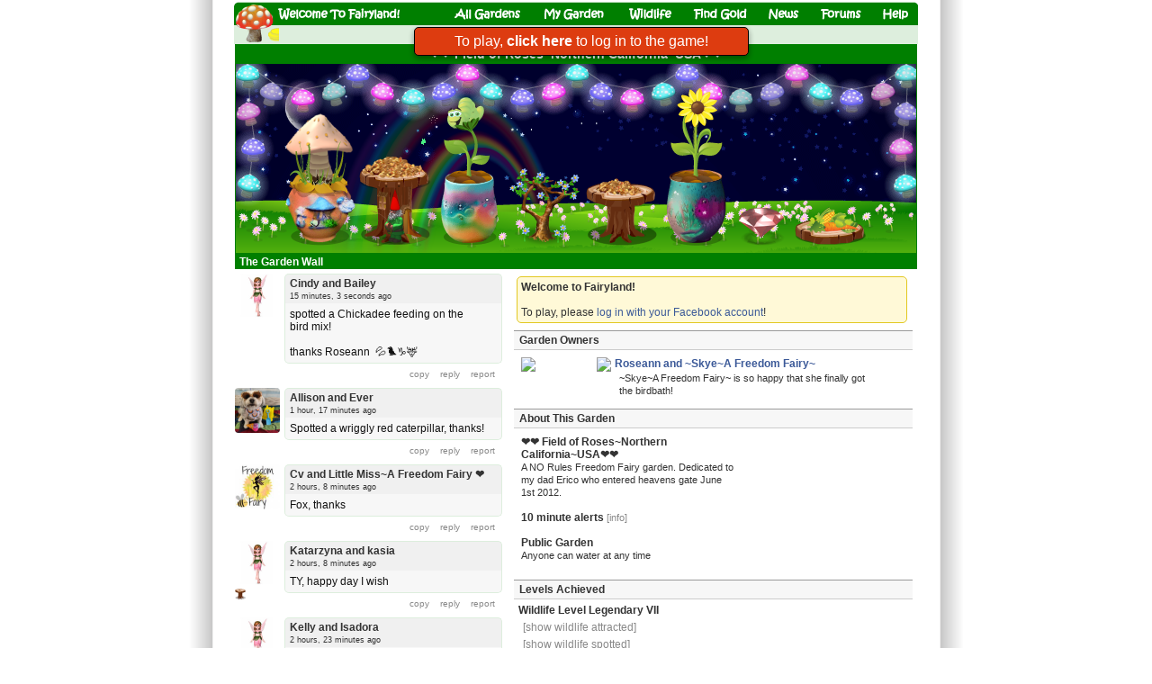

--- FILE ---
content_type: text/html; charset=UTF-8
request_url: https://www.fairylandgame.com/fbfairy/fairygarden.php?id=3033023
body_size: 16568
content:
    <!doctype html>
<html xmlns:fb="http://www.facebook.com/2008/fbml" translate="no" style="overflow-x:hidden;background: url('https://static.fairylandgame.com/menu/backdrop2.png') repeat-y scroll center center #FFFFFF;">
<head>
  <meta http-equiv="Content-Type" content="text/html; charset=UTF-8" />
<meta name="robots" content="noodp,noydir" />
<meta name="viewport" content="width=774px" />
<title>❤️❤️ Field of Roses~Northern California~USA❤️❤️ - Fairyland</title>
<link type='text/css' rel='stylesheet' href='https://static.fairylandgame.com/script/fl13.css'/>

<script>
if (top!=self) {
    sz='';
} else {
    sz='';
}
const approot='/fbfairy/';
</script>

<link rel="icon" href="https://www.fairylandgame.com/favicon.ico" type="image/x-icon">
<link rel="shortcut icon" href="https://www.fairylandgame.com/favicon.ico" type="image/x-icon">
<script type="text/javascript" src="https://static.fairylandgame.com/script/jquery-3.7.1.min.js"></script>
<script type="text/javascript" src="https://static.fairylandgame.com/script/fl67.min.js"></script>


<style>
.imagesprite {
width:16px;
height:16px;
background-image:url(https://static.fairylandgame.com/menu/icons.png);
}
.buttonsprite {
width:30px;
height:30px;
cursor:pointer;
background-image:url(https://static.fairylandgame.com/menu/buttonsprite2.png);
}
</style>
</head>
<body style="overflow-anchor: none">
<div id="canvaspage" style="">
<div id="canvasleft" style="width:760px;touch-action: manipulation">
<div id="pagetitle" class='noselect' style="position:relative;width:760px;margin-bottom:0px;margin-top:2px;height:47px">
<img style="display:block" src="https://static.fairylandgame.com/menu/title7.png">
<div style="position:absolute;left:48px;top:0px;width:135px;height:24px;cursor:pointer"><a style='text-decoration:none' href="/fbfairy/"><img style="width:100%;height:100%" src="https://static.fairylandgame.com/menu/pixel.gif"></a></div>
<div style="position:absolute;left:245px;top:0px;width:75px;height:24px;cursor:pointer"><a style='text-decoration:none' href="/fbfairy/"><img style="width:100%;height:100%" src="https://static.fairylandgame.com/menu/pixel.gif"></a></div>
<div style="position:absolute;left:344px;top:0px;width:70px;height:24px;cursor:pointer"><a style='text-decoration:none' href="/fbfairy/fairygardenedit.php?redir=y"><img style="width:100%;height:100%" src="https://static.fairylandgame.com/menu/pixel.gif"></a></div>
<div style="position:absolute;left:440px;top:0px;width:47px;height:24px;cursor:pointer"><a style='text-decoration:none' href="/fbfairy/wildlife.php"><img style="width:100%;height:100%" src="https://static.fairylandgame.com/menu/pixel.gif"></a></div>
<div style="position:absolute;left:510px;top:0px;width:60px;height:24px;cursor:pointer"><a style='text-decoration:none' href="/fbfairy/earngold.php"><img style="width:100%;height:100%" src="https://static.fairylandgame.com/menu/pixel.gif"></a></div>
<div style="position:absolute;left:595px;top:0px;width:33px;height:24px;cursor:pointer"><a style='text-decoration:none' href="/fbfairy/news.php"><img style="width:100%;height:100%" src="https://static.fairylandgame.com/menu/pixel.gif"></a></div>
<div style="position:absolute;left:652px;top:0px;width:45px;height:24px;cursor:pointer"><a style='text-decoration:none' href="/fbfairy/forums.php"><img style="width:100%;height:100%" src="https://static.fairylandgame.com/menu/pixel.gif"></a></div>
<div style="position:absolute;left:720px;top:0px;width:30px;height:24px;cursor:pointer"><a style='text-decoration:none' href="/fbfairy/faq.php"><img style="width:100%;height:100%" src="https://static.fairylandgame.com/menu/pixel.gif"></a></div>
<div style="position:absolute;left:37px;top:25px;width:54px;height:21px;cursor:pointer;border:1px solid transparent"><a href="/fbfairy/earngold.php"><img title="Gold" style="width:100%;height:100%" src="https://static.fairylandgame.com/menu/pixel.gif"></a></div>
<div style="position:absolute;left:96px;top:25px;width:52px;height:21px;cursor:pointer;border:1px solid transparent" onclick="showInfo(5,null);"><img title="Diamonds" style="width:100%;height:100%" src="https://static.fairylandgame.com/menu/pixel.gif"></div>
<div style="position:absolute;left:154px;top:25px;width:47px;height:21px;cursor:pointer;border:1px solid transparent" onclick="showInfo(18,null);"><img title="Pink Diamonds" style="width:100%;height:100%" src="https://static.fairylandgame.com/menu/pixel.gif"></div>
<div style="position:absolute;left:206px;top:25px;width:39px;height:21px;cursor:pointer;border:1px solid transparent" onclick="showInfo(4,null);"><img title="Star Dust" style="width:100%;height:100%" src="https://static.fairylandgame.com/menu/pixel.gif"></div>


<div style="position:absolute;left:529px;top:26px;width:16px;height:19px;background-color:#ddeedd"></div>


<div style="position:absolute;left:50px;top:26px;width:709px;height:19px;background-color:#ddeedd"></div>
</div>
<div id="ajaxspinner" style="display:none;position:absolute;top:8px;left:208px"><img src="https://static.fairylandgame.com/menu/fbspinner.gif"></div>
<div id="mainpage" style="text-align:left;width:100%;float:left;margin:0px;min-height:2000px;touch-action: manipulation">

<div style=""><style>.profiletabview {display:none} .thegardenclass {display:none} .gardenownerview {display:none} .loggedinview {display:none} .developerview {display:none} </style><script>garden_owner_uid='1217511274'; var owner_uid='1217511274'; var gardenid = 3033023;</script><center><div class="gardenskin" style="position:relative;text-align:center;width:758px;padding-top:3px;padding-bottom:2px;overflow:hidden">
    <span style="cursor:pointer" onclick="refreshgarden();"><h3 style='color:#fff'>&nbsp;❤️❤️ Field of Roses~Northern California~USA❤️❤️&nbsp;</h3></span></div>
<div id="thegardenframe" class='noselect' style="height:210px;position:relative;width:756px;overflow:hidden;border:1px solid #007f00"><div id="thegardenbackground" style="width:100%;position:absolute;top:0px;left:0px;height:210px">
  <div id="backgroundskyrainbow" style="position:relative;top:0px;left:0px;height:210px;width:756px;background-repeat:repeat-x;"></div>
  <div id="backgroundsky" style="position:relative;top:-210px;left:0px;height:210px;width:756px;background-repeat:repeat-x;background-image: url(https://static.fairylandgame.com/background/sky_firework.png)"></div><div id="backgroundeffectnight" style="position:absolute;top:0px;left:0px;height:210px;width:756px;background-image: url(https://static.fairylandgame.com/background/night.png);background-repeat: repeat"></div><div style="position:absolute;top:60px;left:69px;"><img style="position:absolute;left:0px;width:32px" src="https://static.fairylandgame.com/background/fwbg10.gif"></div><div style="position:absolute;top:55px;left:9px;"><img style="position:absolute;left:0px;width:60px" src="https://static.fairylandgame.com/background/fw4.gif"></div><div style="position:absolute;top:12px;left:96.666666666667px;"><img style="position:absolute;left:0px;width:30px" src="https://static.fairylandgame.com/background/fwbg9.gif"></div><div style="position:absolute;top:22px;left:135.66666666667px;"><img style="position:absolute;left:0px;width:60px" src="https://static.fairylandgame.com/background/fw14.gif"></div><div style="position:absolute;top:52px;left:206.33333333333px;"><img style="position:absolute;left:0px;width:27px" src="https://static.fairylandgame.com/background/fwbg3.gif"></div><div style="position:absolute;top:57px;left:179.33333333333px;"><img style="position:absolute;left:0px;width:60px" src="https://static.fairylandgame.com/background/fw6.gif"></div><div style="position:absolute;top:38px;left:302px;"><img style="position:absolute;left:0px;width:37px" src="https://static.fairylandgame.com/background/fwbg2.gif"></div><div style="position:absolute;top:18px;left:246px;"><img style="position:absolute;left:0px;width:60px" src="https://static.fairylandgame.com/background/fw4.gif"></div><div style="position:absolute;top:22px;left:372.66666666667px;"><img style="position:absolute;left:0px;width:39px" src="https://static.fairylandgame.com/background/fwbg1.gif"></div><div style="position:absolute;top:12px;left:353.66666666667px;"><img style="position:absolute;left:0px;width:60px" src="https://static.fairylandgame.com/background/fw13.gif"></div><div style="position:absolute;top:23px;left:408.33333333333px;"><img style="position:absolute;left:0px;width:31px" src="https://static.fairylandgame.com/background/fwbg9.gif"></div><div style="position:absolute;top:32px;left:439.33333333333px;"><img style="position:absolute;left:0px;width:60px" src="https://static.fairylandgame.com/background/fw3.gif"></div><div style="position:absolute;top:46px;left:474px;"><img style="position:absolute;left:0px;width:40px" src="https://static.fairylandgame.com/background/fwbg5.gif"></div><div style="position:absolute;top:7px;left:525px;"><img style="position:absolute;left:0px;width:60px" src="https://static.fairylandgame.com/background/fw2.gif"></div><div style="position:absolute;top:31px;left:603.66666666667px;"><img style="position:absolute;left:0px;width:33px" src="https://static.fairylandgame.com/background/fwbg5.gif"></div><div style="position:absolute;top:8px;left:593.66666666667px;"><img style="position:absolute;left:0px;width:60px" src="https://static.fairylandgame.com/background/fw7.gif"></div><div style="position:absolute;top:42px;left:617.33333333333px;"><img style="position:absolute;left:0px;width:25px" src="https://static.fairylandgame.com/background/fwbg8.gif"></div><div style="position:absolute;top:32px;left:690.33333333333px;"><img style="position:absolute;left:0px;width:60px" src="https://static.fairylandgame.com/background/fw19.gif"></div><div style="position:absolute;top:4px;left:706px;"><img style="position:absolute;left:0px;width:42px" src="https://static.fairylandgame.com/background/fwbg2.gif"></div><div style="position:absolute;top:20px;left:694px;"><img style="position:absolute;left:0px;width:60px" src="https://static.fairylandgame.com/background/fw10.gif"></div><div id="backgroundeffectmoon" style="position:absolute;top:13px;left:48px;"><img style="position:absolute;left:0px" src="https://static.fairylandgame.com/background/moon7.png"></div><div id="backgroundground" style="position:absolute;top:150px;left:0px;height:60px;width:756px"><img src="https://static.fairylandgame.com/background/grasswide3.png"></div><div id="winteroverlay" style="display:none;position:absolute;top:65px;left:0px"><img src="https://static.fairylandgame.com/background/winter_trees.png"></div><div id="backgroundgroundoverlay" style="position:absolute;top:150px;left:0px;height:60px;width:756px"><img src="https://static.fairylandgame.com/background/daisies_pink.png"></div><img id="animlr2" style="position:absolute;top:10px;left:-250px;" src="https://static.fairylandgame.com/background/fp2-lr.gif"><img id="animrl2" style="position:absolute;top:10px;left:770px;" src="https://static.fairylandgame.com/background/fp2-rl.gif"><img id="animlr4" style="position:absolute;top:10px;left:-250px;" src="https://static.fairylandgame.com/background/fs-lr.gif"><img id="animrl4" style="position:absolute;top:10px;left:770px;" src="https://static.fairylandgame.com/background/fs-rl.gif"><div id="rainbow2" style="position:absolute;top:20px;left:100px"><img style="" src="https://static.fairylandgame.com/background/rainbow2.png"></div><div id="icicles" style="position:absolute;top:0px;left:0px;display:none"><img src="https://static.fairylandgame.com/background/icicles.png"></div><div id="fullgardensprinkle" style="display:none;position:absolute;top:0px;left:0px;height:210px;width:756px;background-image: url(https://static.fairylandgame.com/popupshop/sprinkle.gif);background-repeat: repeat-x"></div></div><div id="xmaslights" style="position:absolute;z-index:960;top:0px;left:0px;height:210px;width:756px"><img id='lights_string' data-lightsversion='5' style="position:absolute;top:0px;left:0px;opacity:0.7" src="https://static.fairylandgame.com/lights5/complete_off.png"><div id='lightoff1' class="lightsoff light4pos1 light5apex lightseven lights1" style="position:absolute;width:30px;height:30px;margin-top:10px;margin-left:10px;background-position:0px 0px; background-size:270px"></div><div id='lightday1glow' data-originalcolor='5' data-color='5' data-maxcolor='0' class="lightson lightglow lightday1 light4pos1 lightseven lights1" style="position:absolute;width:50px;height:50px;background-position:-250px -0px; background-size:450px"></div><div id='lightday1' data-originalcolor='5' data-color='5' data-maxcolor='0' class="lightson lightmain lightday1 light4pos1 light5apex lightseven lights1" style="position:absolute;margin-top:10px;margin-left:10px;width:30px;height:30px;background-position:-150px -0px; background-size:270px"></div><div id='lightoff2' class="lightsoff light4pos2 light5midl lightsodd lights2" style="position:absolute;width:30px;height:30px;margin-top:10px;margin-left:10px;background-position:0px 0px; background-size:270px"></div><div id='lightday2glow' data-originalcolor='7' data-color='7' data-maxcolor='0' class="lightson lightglow lightday2 light4pos2 lightsodd lights2" style="position:absolute;width:50px;height:50px;background-position:-350px -0px; background-size:450px"></div><div id='lightday2' data-originalcolor='7' data-color='7' data-maxcolor='0' class="lightson lightmain lightday2 light4pos2 light5midl lightsodd lights2" style="position:absolute;margin-top:10px;margin-left:10px;width:30px;height:30px;background-position:-210px -0px; background-size:270px"></div><div id='lightoff3' class="lightsoff light4pos3 light5midr lightseven lights2" style="position:absolute;width:30px;height:30px;margin-top:10px;margin-left:10px;background-position:0px 0px; background-size:270px"></div><div id='lightday3glow' data-originalcolor='6' data-color='6' data-maxcolor='0' class="lightson lightglow lightday3 light4pos3 lightseven lights2" style="position:absolute;width:50px;height:50px;background-position:-300px -0px; background-size:450px"></div><div id='lightday3' data-originalcolor='6' data-color='6' data-maxcolor='0' class="lightson lightmain lightday3 light4pos3 light5midr lightseven lights2" style="position:absolute;margin-top:10px;margin-left:10px;width:30px;height:30px;background-position:-180px -0px; background-size:270px"></div><div id='lightoff4' class="lightsoff light4pos4 light5apex lightsodd lights1" style="position:absolute;width:30px;height:30px;margin-top:10px;margin-left:10px;background-position:0px 0px; background-size:270px"></div><div id='lightday4glow' data-originalcolor='6' data-color='6' data-maxcolor='0' class="lightson lightglow lightday4 light4pos4 lightsodd lights1" style="position:absolute;width:50px;height:50px;background-position:-300px -0px; background-size:450px"></div><div id='lightday4' data-originalcolor='6' data-color='6' data-maxcolor='0' class="lightson lightmain lightday4 light4pos4 light5apex lightsodd lights1" style="position:absolute;margin-top:10px;margin-left:10px;width:30px;height:30px;background-position:-180px -0px; background-size:270px"></div><div id='lightoff5' class="lightsoff light4pos5 light5apex lightseven lights1" style="position:absolute;width:30px;height:30px;margin-top:10px;margin-left:10px;background-position:0px 0px; background-size:270px"></div><div id='lightday5glow' data-originalcolor='7' data-color='7' data-maxcolor='0' class="lightson lightglow lightday5 light4pos5 lightseven lights1" style="position:absolute;width:50px;height:50px;background-position:-350px -0px; background-size:450px"></div><div id='lightday5' data-originalcolor='7' data-color='7' data-maxcolor='0' class="lightson lightmain lightday5 light4pos5 light5apex lightseven lights1" style="position:absolute;margin-top:10px;margin-left:10px;width:30px;height:30px;background-position:-210px -0px; background-size:270px"></div><div id='lightoff6' class="lightsoff light4pos6 light5midr lightsodd lights2" style="position:absolute;width:30px;height:30px;margin-top:10px;margin-left:10px;background-position:0px 0px; background-size:270px"></div><div id='lightday6glow' data-originalcolor='5' data-color='5' data-maxcolor='0' class="lightson lightglow lightday6 light4pos6 lightsodd lights2" style="position:absolute;width:50px;height:50px;background-position:-250px -0px; background-size:450px"></div><div id='lightday6' data-originalcolor='5' data-color='5' data-maxcolor='0' class="lightson lightmain lightday6 light4pos6 light5midr lightsodd lights2" style="position:absolute;margin-top:10px;margin-left:10px;width:30px;height:30px;background-position:-150px -0px; background-size:270px"></div><div id='lightoff7' class="lightsoff light4pos7 light5midl lightseven lights2" style="position:absolute;width:30px;height:30px;margin-top:10px;margin-left:10px;background-position:0px 0px; background-size:270px"></div><div id='lightday7glow' data-originalcolor='5' data-color='5' data-maxcolor='0' class="lightson lightglow lightday7 light4pos7 lightseven lights2" style="position:absolute;width:50px;height:50px;background-position:-250px -0px; background-size:450px"></div><div id='lightday7' data-originalcolor='5' data-color='5' data-maxcolor='0' class="lightson lightmain lightday7 light4pos7 light5midl lightseven lights2" style="position:absolute;margin-top:10px;margin-left:10px;width:30px;height:30px;background-position:-150px -0px; background-size:270px"></div><div id='lightoff8' class="lightsoff light4pos8 light5apex lightsodd lights1" style="position:absolute;width:30px;height:30px;margin-top:10px;margin-left:10px;background-position:0px 0px; background-size:270px"></div><div id='lightday8glow' data-originalcolor='7' data-color='7' data-maxcolor='0' class="lightson lightglow lightday8 light4pos8 lightsodd lights1" style="position:absolute;width:50px;height:50px;background-position:-350px -0px; background-size:450px"></div><div id='lightday8' data-originalcolor='7' data-color='7' data-maxcolor='0' class="lightson lightmain lightday8 light4pos8 light5apex lightsodd lights1" style="position:absolute;margin-top:10px;margin-left:10px;width:30px;height:30px;background-position:-210px -0px; background-size:270px"></div><div id='lightoff9' class="lightsoff light4pos9 light5apex lightseven lights1" style="position:absolute;width:30px;height:30px;margin-top:10px;margin-left:10px;background-position:0px 0px; background-size:270px"></div><div id='lightday9glow' data-originalcolor='6' data-color='6' data-maxcolor='0' class="lightson lightglow lightday9 light4pos9 lightseven lights1" style="position:absolute;width:50px;height:50px;background-position:-300px -0px; background-size:450px"></div><div id='lightday9' data-originalcolor='6' data-color='6' data-maxcolor='0' class="lightson lightmain lightday9 light4pos9 light5apex lightseven lights1" style="position:absolute;margin-top:10px;margin-left:10px;width:30px;height:30px;background-position:-180px -0px; background-size:270px"></div><div id='lightoff10' class="lightsoff light4pos10 light5midl lightsodd lights2" style="position:absolute;width:30px;height:30px;margin-top:10px;margin-left:10px;background-position:0px 0px; background-size:270px"></div><div id='lightday10glow' data-originalcolor='6' data-color='6' data-maxcolor='0' class="lightson lightglow lightday10 light4pos10 lightsodd lights2" style="position:absolute;width:50px;height:50px;background-position:-300px -0px; background-size:450px"></div><div id='lightday10' data-originalcolor='6' data-color='6' data-maxcolor='0' class="lightson lightmain lightday10 light4pos10 light5midl lightsodd lights2" style="position:absolute;margin-top:10px;margin-left:10px;width:30px;height:30px;background-position:-180px -0px; background-size:270px"></div><div id='lightoff11' class="lightsoff light4pos11 light5midr lightseven lights2" style="position:absolute;width:30px;height:30px;margin-top:10px;margin-left:10px;background-position:0px 0px; background-size:270px"></div><div id='lightday11glow' data-originalcolor='7' data-color='7' data-maxcolor='0' class="lightson lightglow lightday11 light4pos11 lightseven lights2" style="position:absolute;width:50px;height:50px;background-position:-350px -0px; background-size:450px"></div><div id='lightday11' data-originalcolor='7' data-color='7' data-maxcolor='0' class="lightson lightmain lightday11 light4pos11 light5midr lightseven lights2" style="position:absolute;margin-top:10px;margin-left:10px;width:30px;height:30px;background-position:-210px -0px; background-size:270px"></div><div id='lightoff12' class="lightsoff light4pos12 light5apex lightsodd lights1" style="position:absolute;width:30px;height:30px;margin-top:10px;margin-left:10px;background-position:0px 0px; background-size:270px"></div><div id='lightday12glow' data-originalcolor='5' data-color='5' data-maxcolor='0' class="lightson lightglow lightday12 light4pos12 lightsodd lights1" style="position:absolute;width:50px;height:50px;background-position:-250px -0px; background-size:450px"></div><div id='lightday12' data-originalcolor='5' data-color='5' data-maxcolor='0' class="lightson lightmain lightday12 light4pos12 light5apex lightsodd lights1" style="position:absolute;margin-top:10px;margin-left:10px;width:30px;height:30px;background-position:-150px -0px; background-size:270px"></div><div id='lightoff13' class="lightsoff light4pos13 light5apex lightseven lights1" style="position:absolute;width:30px;height:30px;margin-top:10px;margin-left:10px;background-position:0px 0px; background-size:270px"></div><div id='lightday13glow' data-originalcolor='5' data-color='5' data-maxcolor='0' class="lightson lightglow lightday13 light4pos13 lightseven lights1" style="position:absolute;width:50px;height:50px;background-position:-250px -0px; background-size:450px"></div><div id='lightday13' data-originalcolor='5' data-color='5' data-maxcolor='0' class="lightson lightmain lightday13 light4pos13 light5apex lightseven lights1" style="position:absolute;margin-top:10px;margin-left:10px;width:30px;height:30px;background-position:-150px -0px; background-size:270px"></div><div id='lightoff14' class="lightsoff light4pos14 light5midr lightsodd lights2" style="position:absolute;width:30px;height:30px;margin-top:10px;margin-left:10px;background-position:0px 0px; background-size:270px"></div><div id='lightday14glow' data-originalcolor='7' data-color='7' data-maxcolor='0' class="lightson lightglow lightday14 light4pos14 lightsodd lights2" style="position:absolute;width:50px;height:50px;background-position:-350px -0px; background-size:450px"></div><div id='lightday14' data-originalcolor='7' data-color='7' data-maxcolor='0' class="lightson lightmain lightday14 light4pos14 light5midr lightsodd lights2" style="position:absolute;margin-top:10px;margin-left:10px;width:30px;height:30px;background-position:-210px -0px; background-size:270px"></div><div id='lightoff15' class="lightsoff light4pos15 light5midl lightseven lights2" style="position:absolute;width:30px;height:30px;margin-top:10px;margin-left:10px;background-position:0px 0px; background-size:270px"></div><div id='lightday15glow' data-originalcolor='6' data-color='6' data-maxcolor='0' class="lightson lightglow lightday15 light4pos15 lightseven lights2" style="position:absolute;width:50px;height:50px;background-position:-300px -0px; background-size:450px"></div><div id='lightday15' data-originalcolor='6' data-color='6' data-maxcolor='0' class="lightson lightmain lightday15 light4pos15 light5midl lightseven lights2" style="position:absolute;margin-top:10px;margin-left:10px;width:30px;height:30px;background-position:-180px -0px; background-size:270px"></div><div id='lightoff16' class="lightsoff light4pos16 light5apex lightsodd lights1" style="position:absolute;width:30px;height:30px;margin-top:10px;margin-left:10px;background-position:0px 0px; background-size:270px"></div><div id='lightday16glow' data-originalcolor='6' data-color='6' data-maxcolor='0' class="lightson lightglow lightday16 light4pos16 lightsodd lights1" style="position:absolute;width:50px;height:50px;background-position:-300px -0px; background-size:450px"></div><div id='lightday16' data-originalcolor='6' data-color='6' data-maxcolor='0' class="lightson lightmain lightday16 light4pos16 light5apex lightsodd lights1" style="position:absolute;margin-top:10px;margin-left:10px;width:30px;height:30px;background-position:-180px -0px; background-size:270px"></div><div id='lightoff17' class="lightsoff light4pos17 light5apex lightseven lights1" style="position:absolute;width:30px;height:30px;margin-top:10px;margin-left:10px;background-position:0px 0px; background-size:270px"></div><div id='lightday17glow' data-originalcolor='7' data-color='7' data-maxcolor='0' class="lightson lightglow lightday17 light4pos17 lightseven lights1" style="position:absolute;width:50px;height:50px;background-position:-350px -0px; background-size:450px"></div><div id='lightday17' data-originalcolor='7' data-color='7' data-maxcolor='0' class="lightson lightmain lightday17 light4pos17 light5apex lightseven lights1" style="position:absolute;margin-top:10px;margin-left:10px;width:30px;height:30px;background-position:-210px -0px; background-size:270px"></div><div id='lightoff18' class="lightsoff light4pos18 light5midl lightsodd lights2" style="position:absolute;width:30px;height:30px;margin-top:10px;margin-left:10px;background-position:0px 0px; background-size:270px"></div><div id='lightday18glow' data-originalcolor='5' data-color='5' data-maxcolor='0' class="lightson lightglow lightday18 light4pos18 lightsodd lights2" style="position:absolute;width:50px;height:50px;background-position:-250px -0px; background-size:450px"></div><div id='lightday18' data-originalcolor='5' data-color='5' data-maxcolor='0' class="lightson lightmain lightday18 light4pos18 light5midl lightsodd lights2" style="position:absolute;margin-top:10px;margin-left:10px;width:30px;height:30px;background-position:-150px -0px; background-size:270px"></div><div id='lightoff19' class="lightsoff light4pos19 light5midr lightseven lights2" style="position:absolute;width:30px;height:30px;margin-top:10px;margin-left:10px;background-position:0px 0px; background-size:270px"></div><div id='lightday19glow' data-originalcolor='5' data-color='5' data-maxcolor='0' class="lightson lightglow lightday19 light4pos19 lightseven lights2" style="position:absolute;width:50px;height:50px;background-position:-250px -0px; background-size:450px"></div><div id='lightday19' data-originalcolor='5' data-color='5' data-maxcolor='0' class="lightson lightmain lightday19 light4pos19 light5midr lightseven lights2" style="position:absolute;margin-top:10px;margin-left:10px;width:30px;height:30px;background-position:-150px -0px; background-size:270px"></div><div id='lightoff20' class="lightsoff light4pos20 light5apex lightsodd lights1" style="position:absolute;width:30px;height:30px;margin-top:10px;margin-left:10px;background-position:0px 0px; background-size:270px"></div><div id='lightday20glow' data-originalcolor='7' data-color='7' data-maxcolor='0' class="lightson lightglow lightday20 light4pos20 lightsodd lights1" style="position:absolute;width:50px;height:50px;background-position:-350px -0px; background-size:450px"></div><div id='lightday20' data-originalcolor='7' data-color='7' data-maxcolor='0' class="lightson lightmain lightday20 light4pos20 light5apex lightsodd lights1" style="position:absolute;margin-top:10px;margin-left:10px;width:30px;height:30px;background-position:-210px -0px; background-size:270px"></div><div id='lightoff21' class="lightsoff light4pos21 light5apex lightseven lights1" style="position:absolute;width:30px;height:30px;margin-top:10px;margin-left:10px;background-position:0px 0px; background-size:270px"></div><div id='lightday21glow' data-originalcolor='6' data-color='6' data-maxcolor='0' class="lightson lightglow lightday21 light4pos21 lightseven lights1" style="position:absolute;width:50px;height:50px;background-position:-300px -0px; background-size:450px"></div><div id='lightday21' data-originalcolor='6' data-color='6' data-maxcolor='0' class="lightson lightmain lightday21 light4pos21 light5apex lightseven lights1" style="position:absolute;margin-top:10px;margin-left:10px;width:30px;height:30px;background-position:-180px -0px; background-size:270px"></div><div id='lightoff22' class="lightsoff light4pos22 light5midr lightsodd lights2" style="position:absolute;width:30px;height:30px;margin-top:10px;margin-left:10px;background-position:0px 0px; background-size:270px"></div><div id='lightday22glow' data-originalcolor='6' data-color='6' data-maxcolor='0' class="lightson lightglow lightday22 light4pos22 lightsodd lights2" style="position:absolute;width:50px;height:50px;background-position:-300px -0px; background-size:450px"></div><div id='lightday22' data-originalcolor='6' data-color='6' data-maxcolor='0' class="lightson lightmain lightday22 light4pos22 light5midr lightsodd lights2" style="position:absolute;margin-top:10px;margin-left:10px;width:30px;height:30px;background-position:-180px -0px; background-size:270px"></div><div id='lightoff23' class="lightsoff light4pos23 light5midl lightseven lights2" style="position:absolute;width:30px;height:30px;margin-top:10px;margin-left:10px;background-position:0px 0px; background-size:270px"></div><div id='lightday23glow' data-originalcolor='7' data-color='7' data-maxcolor='0' class="lightson lightglow lightday23 light4pos23 lightseven lights2" style="position:absolute;width:50px;height:50px;background-position:-350px -0px; background-size:450px"></div><div id='lightday23' data-originalcolor='7' data-color='7' data-maxcolor='0' class="lightson lightmain lightday23 light4pos23 light5midl lightseven lights2" style="position:absolute;margin-top:10px;margin-left:10px;width:30px;height:30px;background-position:-210px -0px; background-size:270px"></div><div id='lightoff24' class="lightsoff light4pos24 light5apex lightsodd lights1" style="position:absolute;width:30px;height:30px;margin-top:10px;margin-left:10px;background-position:0px 0px; background-size:270px"></div><div id='lightday24glow' data-originalcolor='5' data-color='5' data-maxcolor='0' class="lightson lightglow lightday24 light4pos24 lightsodd lights1" style="position:absolute;width:50px;height:50px;background-position:-250px -0px; background-size:450px"></div><div id='lightday24' data-originalcolor='5' data-color='5' data-maxcolor='0' class="lightson lightmain lightday24 light4pos24 light5apex lightsodd lights1" style="position:absolute;margin-top:10px;margin-left:10px;width:30px;height:30px;background-position:-150px -0px; background-size:270px"></div><div id='lightoff25' class="lightsoff light4pos25 light5apex lightseven lights1" style="position:absolute;width:30px;height:30px;margin-top:10px;margin-left:10px;background-position:0px 0px; background-size:270px"></div><div id='lightday25glow' data-originalcolor='5' data-color='5' data-maxcolor='0' class="lightson lightglow lightday25 light4pos25 lightseven lights1" style="position:absolute;width:50px;height:50px;background-position:-250px -0px; background-size:450px"></div><div id='lightday25' data-originalcolor='5' data-color='5' data-maxcolor='0' class="lightson lightmain lightday25 light4pos25 light5apex lightseven lights1" style="position:absolute;margin-top:10px;margin-left:10px;width:30px;height:30px;background-position:-150px -0px; background-size:270px"></div><div id='lightoff26' class="lightsoff light4pos26 light5midl lightsodd lights2" style="position:absolute;width:30px;height:30px;margin-top:10px;margin-left:10px;background-position:0px 0px; background-size:270px"></div><div id='lightday26glow' data-originalcolor='7' data-color='7' data-maxcolor='0' class="lightson lightglow lightday26 light4pos26 lightsodd lights2" style="position:absolute;width:50px;height:50px;background-position:-350px -0px; background-size:450px"></div><div id='lightday26' data-originalcolor='7' data-color='7' data-maxcolor='0' class="lightson lightmain lightday26 light4pos26 light5midl lightsodd lights2" style="position:absolute;margin-top:10px;margin-left:10px;width:30px;height:30px;background-position:-210px -0px; background-size:270px"></div><div id='lightoff27' class="lightsoff light4pos27 light5midr lightseven lights2" style="position:absolute;width:30px;height:30px;margin-top:10px;margin-left:10px;background-position:0px 0px; background-size:270px"></div><div id='lightday27glow' data-originalcolor='6' data-color='6' data-maxcolor='0' class="lightson lightglow lightday27 light4pos27 lightseven lights2" style="position:absolute;width:50px;height:50px;background-position:-300px -0px; background-size:450px"></div><div id='lightday27' data-originalcolor='6' data-color='6' data-maxcolor='0' class="lightson lightmain lightday27 light4pos27 light5midr lightseven lights2" style="position:absolute;margin-top:10px;margin-left:10px;width:30px;height:30px;background-position:-180px -0px; background-size:270px"></div><div id='lightoff28' class="lightsoff light4pos28 light5apex lightsodd lights1" style="position:absolute;width:30px;height:30px;margin-top:10px;margin-left:10px;background-position:0px 0px; background-size:270px"></div><div id='lightday28glow' data-originalcolor='6' data-color='6' data-maxcolor='0' class="lightson lightglow lightday28 light4pos28 lightsodd lights1" style="position:absolute;width:50px;height:50px;background-position:-300px -0px; background-size:450px"></div><div id='lightday28' data-originalcolor='6' data-color='6' data-maxcolor='0' class="lightson lightmain lightday28 light4pos28 light5apex lightsodd lights1" style="position:absolute;margin-top:10px;margin-left:10px;width:30px;height:30px;background-position:-180px -0px; background-size:270px"></div><div id='lightoff29' class="lightsoff light4pos29 light5apex lightseven lights1" style="position:absolute;width:30px;height:30px;margin-top:10px;margin-left:10px;background-position:0px 0px; background-size:270px"></div><div id='lightday29glow' data-originalcolor='7' data-color='7' data-maxcolor='0' class="lightson lightglow lightday29 light4pos29 lightseven lights1" style="position:absolute;width:50px;height:50px;background-position:-350px -0px; background-size:450px"></div><div id='lightday29' data-originalcolor='7' data-color='7' data-maxcolor='0' class="lightson lightmain lightday29 light4pos29 light5apex lightseven lights1" style="position:absolute;margin-top:10px;margin-left:10px;width:30px;height:30px;background-position:-210px -0px; background-size:270px"></div><div id='lightoff30' class="lightsoff light4pos30 light5midr lightsodd lights2" style="position:absolute;width:30px;height:30px;margin-top:10px;margin-left:10px;background-position:0px 0px; background-size:270px"></div><div id='lightday30glow' data-originalcolor='5' data-color='5' data-maxcolor='0' class="lightson lightglow lightday30 light4pos30 lightsodd lights2" style="position:absolute;width:50px;height:50px;background-position:-250px -0px; background-size:450px"></div><div id='lightday30' data-originalcolor='5' data-color='5' data-maxcolor='0' class="lightson lightmain lightday30 light4pos30 light5midr lightsodd lights2" style="position:absolute;margin-top:10px;margin-left:10px;width:30px;height:30px;background-position:-150px -0px; background-size:270px"></div><div id='lightoff31' class="lightsoff light4pos31 light5midl lightseven lights2" style="position:absolute;width:30px;height:30px;margin-top:10px;margin-left:10px;background-position:0px 0px; background-size:270px"></div><div id='lightday31glow' data-originalcolor='5' data-color='5' data-maxcolor='0' class="lightson lightglow lightday31 light4pos31 lightseven lights2" style="position:absolute;width:50px;height:50px;background-position:-250px -0px; background-size:450px"></div><div id='lightday31' data-originalcolor='5' data-color='5' data-maxcolor='0' class="lightson lightmain lightday31 light4pos31 light5midl lightseven lights2" style="position:absolute;margin-top:10px;margin-left:10px;width:30px;height:30px;background-position:-150px -0px; background-size:270px"></div></div>
<div id="thegardenloading" style="height:210px;width:100%;position:absolute;top:0px;left:0px" class="thegardenloadingclass"><center><br><br><h3>Loading Garden...</h3><br><span id="retry"><small>[<a href="/fbfairy/fairygarden.php?id=3033023&rnd=17996">Retry</a>]</small></span></center></div>
  <div id="thegarden" oncontextmenu="return false" onselectstart="return false" ondragstart="return false" style="height:210px;width:100%;position:absolute;top:0px;left:0px" class="thegardenclass"><center><table cellpadding=0 cellspacing=0><tr><td class="planttd" style='padding:0px'><center>
        <div id="plantdiv760" style="z-index:1000;cursor:pointer;position:relative;min-width:60px"  aria-haspopup="true" onmouseover="plantpopupshow(760)" onmouseout="plantpopuphide(760)"><div style="position:absolute;display:block;width:80px;top:-102px"><img id="caterpillar" style="display:none" src="https://static.fairylandgame.com/menu/pixel.gif"></div><div style="position:absolute;display:block;width:80px;top:-72px"><img id="plantpic760" style="display:block" src="https://static.fairylandgame.com/garden/1097a_flower.png"></div><div style="width:80px;height:79px;position:relative;z-index:-1"><div style="position:absolute;width:80px;height:100%;bottom:0px;left:0px;background-size:640px;background-image:url('https://static.fairylandgame.com/garden/new3/2532.png');background-position:-560px 0px"></div><div style="position:absolute;width:80px;height:100%;bottom:0px;left:0px;background-size:640px;background-image:url('https://static.fairylandgame.com/garden/new3/2532.png');background-position:-240px 0px"></div></div><img id="sprinkle760" style="position:absolute;top:-50px;left:0px;display:none" src="https://static.fairylandgame.com/popupshop/sprinkle.gif"></div></center></td><td class="planttd" ><center>
        <div id="plantdiv37348167" style="z-index:1000;cursor:pointer;position:relative;min-width:60px"  aria-haspopup="true" onmouseover="plantpopupshow(37348167)" onmouseout="plantpopuphide(37348167)"><div style="width:80px;position:relative"><img style="display:block;position:absolute;bottom:0px;left:0px" src="https://static.fairylandgame.com/byo_table/shadow.png"><img style="display:block;position:absolute;bottom:60px;left:0px" src="https://static.fairylandgame.com/table/400_1.png"><img id="plantpic37348167" style="display:block;position:absolute;bottom:0px;left:0px" src="https://static.fairylandgame.com/table/402_3_3_67353412.png"><img style="display:block;position:absolute;bottom:74px;left:0px" src="https://static.fairylandgame.com/byo_food/506_1.png"></div><img id="sparkle37348167" style="position:absolute;top:-30px;left:0px;display:none" src="https://static.fairylandgame.com/popupshop/sparkle.gif"><img id="sprinkle37348167" style="position:absolute;top:-50px;left:0px;display:none" src="https://static.fairylandgame.com/popupshop/sprinkle.gif"></div></center></td><td class="planttd" style='padding:0px'><center>
        <div id="plantdiv53945201" style="z-index:1000;cursor:pointer;position:relative;min-width:60px"  aria-haspopup="true" onmouseover="plantpopupshow(53945201)" onmouseout="plantpopuphide(53945201)"><img id="plantpic53945201" style="display:block" src="https://static.fairylandgame.com/garden/1011a_fruit.png"><div style="width:80px;height:86.5px;position:relative;z-index:-1"><div style="position:absolute;width:80px;height:100%;bottom:0px;left:0px;background-size:640px;background-image:url('https://static.fairylandgame.com/garden/new3/3027.png');background-position:-560px 0px"></div><div style="position:absolute;width:80px;height:100%;bottom:0px;left:0px;background-size:640px;background-image:url('https://static.fairylandgame.com/garden/new3/3027.png');background-position:-400px 0px"></div></div><img id="sprinkle53945201" style="position:absolute;top:-50px;left:0px;display:none" src="https://static.fairylandgame.com/popupshop/sprinkle.gif"></div></center></td><td class="planttd" ><center>
        <div id="plantdiv54511600" style="z-index:1000;cursor:pointer;position:relative;min-width:60px"  aria-haspopup="true" onmouseover="plantpopupshow(54511600)" onmouseout="plantpopuphide(54511600)"><img style="display:block" src="https://static.fairylandgame.com/garden/310a_empty.png"><img id="sprinkle54511600" style="position:absolute;top:-50px;left:0px;display:none" src="https://static.fairylandgame.com/popupshop/sprinkle.gif"></div></center></td><td class="planttd" ><center>
        <div id="plantdiv8971415" style="z-index:1000;cursor:pointer;position:relative;min-width:60px"  aria-haspopup="true" onmouseover="plantpopupshow(8971415)" onmouseout="plantpopuphide(8971415)"><div style="width:80px;position:relative"><img style="display:block;position:absolute;bottom:0px;left:0px" src="https://static.fairylandgame.com/byo_table/shadow.png"><img id="plantpic8971415" style="display:block;position:absolute;bottom:0px;left:0px" src="https://static.fairylandgame.com/table/401_1.png"><img style="display:block;position:absolute;bottom:54px;left:0px" src="https://static.fairylandgame.com/byo_food/506_3.png"></div><img id="sparkle8971415" style="position:absolute;top:-30px;left:0px;display:none" src="https://static.fairylandgame.com/popupshop/sparkle.gif"><img id="sprinkle8971415" style="position:absolute;top:-50px;left:0px;display:none" src="https://static.fairylandgame.com/popupshop/sprinkle.gif"></div></center></td><td class="planttd" style='padding:0px'><center>
        <div id="plantdiv54621605" style="z-index:1000;cursor:pointer;position:relative;min-width:60px"  aria-haspopup="true" onmouseover="plantpopupshow(54621605)" onmouseout="plantpopuphide(54621605)"><img id="plantpic54621605" style="display:block" src="https://static.fairylandgame.com/garden/23a_flower.png"><div style="width:80px;height:86.5px;position:relative;z-index:-1"><div style="position:absolute;width:80px;height:100%;bottom:0px;left:0px;background-size:640px;background-image:url('https://static.fairylandgame.com/garden/new3/3162.png');background-position:-560px 0px"></div><div style="position:absolute;width:80px;height:100%;bottom:0px;left:0px;background-size:640px;background-image:url('https://static.fairylandgame.com/garden/new3/3162.png');background-position:-400px 0px"></div></div><div style="position:absolute;top:-42px;left:-10px"><img id="fluby54621605" style="display:none;width:80px" src="https://static.fairylandgame.com/menu/pixel.gif"></div><img id="sprinkle54621605" style="position:absolute;top:-50px;left:0px;display:none" src="https://static.fairylandgame.com/popupshop/sprinkle.gif"></div></center></td><td class="planttd" ><center>
        <div id="plantdiv54889511" style="z-index:1000;cursor:pointer;position:relative;min-width:60px"  aria-haspopup="true" onmouseover="plantpopupshow(54889511)" onmouseout="plantpopuphide(54889511)"><img id="potpic54889511" style="display:block" src="https://static.fairylandgame.com/garden/176_empty.png"><img id="sprinkle54889511" style="position:absolute;top:-50px;left:0px;display:none" src="https://static.fairylandgame.com/popupshop/sprinkle.gif"></div></center></td><td class="planttd" ><center>
        <div id="plantdiv12283183" style="z-index:1000;cursor:pointer;position:relative;min-width:60px"  aria-haspopup="true" onmouseover="plantpopupshow(12283183)" onmouseout="plantpopuphide(12283183)"><div style="width:80px;position:relative"><img style="display:block;position:absolute;bottom:0px;left:0px" src="https://static.fairylandgame.com/byo_table/shadow.png"><img id="plantpic12283183" style="display:block;position:absolute;bottom:0px;left:0px" src="https://static.fairylandgame.com/table/400_1.png"><img style="display:block;position:absolute;bottom:12px;left:0px" src="https://static.fairylandgame.com/byo_food/504_3.png"></div><img id="sparkle12283183" style="position:absolute;top:-30px;left:0px;display:none" src="https://static.fairylandgame.com/popupshop/sparkle.gif"><img id="sprinkle12283183" style="position:absolute;top:-50px;left:0px;display:none" src="https://static.fairylandgame.com/popupshop/sprinkle.gif"></div></center></td></tr></table><script>var lightanimfadeto=0.1;
              function fl_lightsalton() {
              animlight = Math.ceil(Math.random()*31);
                if (! $(".lightday" + animlight).is(":animated")) {
                  $(".lightday" + animlight).fadeTo(800,lightanimfadeto).fadeTo(800,0.8);
                }
                lightstimeout = setTimeout(fl_lightsalton,60+Math.random()*50);
              }startLights(); lightanimfadeto=0.3;clearTimeout(chameletimeout); chameletimeout = setTimeout(flchamelepot, 52000);</script></center></div>
<script></script>
</div>

<div style="width:758px;overflow:hidden">
  <table cellpadding="0px" cellspacing="0px">
  <tr>
  <td style="vertical-align:top;overflow:hidden;min-width:300px">
  <div id="gardenwall" style="width:300px;overflow:hidden;padding:0px">
    <div class="gardenskin" style="position:relative;font-weight:bold;padding:2px;padding-bottom:3px;height:12px"><span style='cursor:pointer' onclick="wallrefresh('30330231')">&nbsp;The Garden Wall&nbsp;&nbsp;</span></div><div id="wallDiv"><div id="wallpost1768508165218180235"  class="wall_post wp_515710828021220235"><div class="wall_profilepic"><center><a href="/fbfairy/fairygarden.php?flid=515710828021220235"><img style="max-width:50px;max-height:50px;border-radius:4px" src="https://static.fairylandgame.com/characters/10_180.jpg" oncontextmenu="return false;" ondragstart="return false;"></a><br></center></div><div class="wall_postcontent"><a style='text-decoration:none;display:block;width:100%;height:100%;color:#111' href="/fbfairy/fairygarden.php?flid=515710828021220235"><h4><b><span>Cindy</span>&nbsp;and Bailey</b><span class="wall_time">15 minutes, 3 seconds ago</span></h4><div class="wall_message" style="padding:5px;">spotted a Chickadee feeding on the<br/>bird mix!&nbsp; <br/><br/>thanks Roseann&nbsp; 💦🐦♑🦌 &nbsp; </div></div></a><div class="wall_actionset"><div class="copylink hoverlink smallesttext" style='margin-left:2px;float:left;padding:5px' onclick="clipboard_copy($(this), $(this).parent().parent().find('.wall_message'));">copy</a></div><div style='margin-left:2px;float:left;padding:5px' class="hoverlink smallesttext"><a class='hoverlink' href="/fbfairy/fairywall.php?flid=515710828021220235">reply</a></div><div style='margin-left:2px;float:left;cursor:pointer;padding:5px' class="hoverlink smallesttext wd_919312253221221274 wd_515710828021220235 wd_none" onclick="wallpostdelete('30330231','1768508165218180235',1)">delete</div><div style='margin-left:2px;float:left;cursor:pointer;padding:5px' class="hoverlink smallesttext wr_515710828021220235" id="reportlink1768508165218180235" onclick="reportclick('1768508165218180235')">report</div>
    </div></div><div id="wallpost1768504447706976692"  class="wall_post wp_10146634660326692"><div class="wall_profilepic"><center><a href="/fbfairy/fairygarden.php?flid=10146634660326692"><img style="max-width:50px;max-height:50px;border-radius:4px" src="https://static.fairylandgame.com/uploaded/706976692_1659772038.jpg" oncontextmenu="return false;" ondragstart="return false;"></a><br></center></div><div class="wall_postcontent"><a style='text-decoration:none;display:block;width:100%;height:100%;color:#111' href="/fbfairy/fairygarden.php?flid=10146634660326692"><h4><b><span>Allison</span>&nbsp;and Ever  </b><span class="wall_time">1 hour, 17 minutes ago</span></h4><div class="wall_message" style="padding:5px;">Spotted a wriggly red caterpillar, thanks!</div></div></a><div class="wall_actionset"><div class="copylink hoverlink smallesttext" style='margin-left:2px;float:left;padding:5px' onclick="clipboard_copy($(this), $(this).parent().parent().find('.wall_message'));">copy</a></div><div style='margin-left:2px;float:left;padding:5px' class="hoverlink smallesttext"><a class='hoverlink' href="/fbfairy/fairywall.php?flid=10146634660326692">reply</a></div><div style='margin-left:2px;float:left;cursor:pointer;padding:5px' class="hoverlink smallesttext wd_919312253221221274 wd_10146634660326692 wd_none" onclick="wallpostdelete('30330231','1768504447706976692',1)">delete</div><div style='margin-left:2px;float:left;cursor:pointer;padding:5px' class="hoverlink smallesttext wr_10146634660326692" id="reportlink1768504447706976692" onclick="reportclick('1768504447706976692')">report</div>
    </div></div><div id="wallpost1768501372244569136"  class="wall_post wp_60672465991100400229136"><div class="wall_profilepic"><center><a href="/fbfairy/fairygarden.php?flid=60672465991100400229136"><img style="max-width:50px;max-height:50px;border-radius:4px" src="https://static.fairylandgame.com/uploaded/100002244569136_1416022274.jpg" oncontextmenu="return false;" ondragstart="return false;"></a><br></center></div><div class="wall_postcontent"><a style='text-decoration:none;display:block;width:100%;height:100%;color:#111' href="/fbfairy/fairygarden.php?flid=60672465991100400229136"><h4><b><span>Cv</span>&nbsp;and Little Miss~A Freedom Fairy ❤️</b><span class="wall_time">2 hours, 8 minutes ago</span></h4><div class="wall_message" style="padding:5px;">Fox, thanks </div></div></a><div class="wall_actionset"><div class="copylink hoverlink smallesttext" style='margin-left:2px;float:left;padding:5px' onclick="clipboard_copy($(this), $(this).parent().parent().find('.wall_message'));">copy</a></div><div style='margin-left:2px;float:left;padding:5px' class="hoverlink smallesttext"><a class='hoverlink' href="/fbfairy/fairywall.php?flid=60672465991100400229136">reply</a></div><div style='margin-left:2px;float:left;cursor:pointer;padding:5px' class="hoverlink smallesttext wd_919312253221221274 wd_60672465991100400229136 wd_none" onclick="wallpostdelete('30330231','1768501372244569136',1)">delete</div><div style='margin-left:2px;float:left;cursor:pointer;padding:5px' class="hoverlink smallesttext wr_60672465991100400229136" id="reportlink1768501372244569136" onclick="reportclick('1768501372244569136')">report</div>
    </div></div><div id="wallpost1768501337971794903"  class="wall_post wp_72704943234618962924903"><div class="wall_profilepic"><center><a href="/fbfairy/fairygarden.php?flid=72704943234618962924903"><img style="max-width:50px;max-height:50px;border-radius:4px" src="https://static.fairylandgame.com/characters/10_180.jpg" oncontextmenu="return false;" ondragstart="return false;"></a><br><div style='margin-left:0px;margin-top:0px;background-size:12px 12px;background-image:url("https://static.fairylandgame.com/table/401_1.png");float:left;width:12px;height:12px'></div></center></div><div class="wall_postcontent"><a style='text-decoration:none;display:block;width:100%;height:100%;color:#111' href="/fbfairy/fairygarden.php?flid=72704943234618962924903"><h4><b><span>Katarzyna</span>&nbsp;and kasia</b><span class="wall_time">2 hours, 8 minutes ago</span></h4><div class="wall_message" style="padding:5px;">TY, happy day I wish</div></div></a><div class="wall_actionset"><div class="copylink hoverlink smallesttext" style='margin-left:2px;float:left;padding:5px' onclick="clipboard_copy($(this), $(this).parent().parent().find('.wall_message'));">copy</a></div><div style='margin-left:2px;float:left;padding:5px' class="hoverlink smallesttext"><a class='hoverlink' href="/fbfairy/fairywall.php?flid=72704943234618962924903">reply</a></div><div style='margin-left:2px;float:left;cursor:pointer;padding:5px' class="hoverlink smallesttext wd_919312253221221274 wd_72704943234618962924903 wd_none" onclick="wallpostdelete('30330231','1768501337971794903',1)">delete</div><div style='margin-left:2px;float:left;cursor:pointer;padding:5px' class="hoverlink smallesttext wr_72704943234618962924903" id="reportlink1768501337971794903" onclick="reportclick('1768501337971794903')">report</div>
    </div></div><div id="wallpost1768500448676761384"  class="wall_post wp_93987263263621384"><div class="wall_profilepic"><center><a href="/fbfairy/fairygarden.php?flid=93987263263621384"><img style="max-width:50px;max-height:50px;border-radius:4px" src="https://static.fairylandgame.com/characters/10_180.jpg" oncontextmenu="return false;" ondragstart="return false;"></a><br></center></div><div class="wall_postcontent"><a style='text-decoration:none;display:block;width:100%;height:100%;color:#111' href="/fbfairy/fairygarden.php?flid=93987263263621384"><h4><b><span>Kelly</span>&nbsp;and Isadora</b><span class="wall_time">2 hours, 23 minutes ago</span></h4><div class="wall_message" style="padding:5px;">xx</div></div></a><div class="wall_actionset"><div class="copylink hoverlink smallesttext" style='margin-left:2px;float:left;padding:5px' onclick="clipboard_copy($(this), $(this).parent().parent().find('.wall_message'));">copy</a></div><div style='margin-left:2px;float:left;padding:5px' class="hoverlink smallesttext"><a class='hoverlink' href="/fbfairy/fairywall.php?flid=93987263263621384">reply</a></div><div style='margin-left:2px;float:left;cursor:pointer;padding:5px' class="hoverlink smallesttext wd_919312253221221274 wd_93987263263621384 wd_none" onclick="wallpostdelete('30330231','1768500448676761384',1)">delete</div><div style='margin-left:2px;float:left;cursor:pointer;padding:5px' class="hoverlink smallesttext wr_93987263263621384" id="reportlink1768500448676761384" onclick="reportclick('1768500448676761384')">report</div>
    </div></div><div id="wallpost1768499469215071354"  class="wall_post wp_919572305221221354"><div class="wall_profilepic"><center><a href="/fbfairy/fairygarden.php?flid=919572305221221354"><img style="max-width:50px;max-height:50px;border-radius:4px" src="https://static.fairylandgame.com/uploaded/1215071354_1689959462.jpg" oncontextmenu="return false;" ondragstart="return false;"></a><br></center></div><div class="wall_postcontent"><a style='text-decoration:none;display:block;width:100%;height:100%;color:#111' href="/fbfairy/fairygarden.php?flid=919572305221221354"><h4><b><span>Denice</span>&nbsp;and  Denice & Violet’s No Rules Garden</b><span class="wall_time">2 hours, 39 minutes ago</span></h4><div class="wall_message" style="padding:5px;">❄️        *     *<br/>      _██_   *  ❄️<br/>      (´• ̮•)       *    <br/>     (    •   )   *   ❄️         <br/>    (     •    )         <br/>..•*¨`*•♫✫ ❄️<br/>Thank you for visiting!!!!</div></div></a><div class="wall_actionset"><div class="copylink hoverlink smallesttext" style='margin-left:2px;float:left;padding:5px' onclick="clipboard_copy($(this), $(this).parent().parent().find('.wall_message'));">copy</a></div><div style='margin-left:2px;float:left;padding:5px' class="hoverlink smallesttext"><a class='hoverlink' href="/fbfairy/fairywall.php?flid=919572305221221354">reply</a></div><div style='margin-left:2px;float:left;cursor:pointer;padding:5px' class="hoverlink smallesttext wd_919312253221221274 wd_919572305221221354 wd_none" onclick="wallpostdelete('30330231','1768499469215071354',1)">delete</div><div style='margin-left:2px;float:left;cursor:pointer;padding:5px' class="hoverlink smallesttext wr_919572305221221354" id="reportlink1768499469215071354" onclick="reportclick('1768499469215071354')">report</div>
    </div></div><div id="wallpost1768497114244569136"  class="wall_post wp_60672465991100400229136"><div class="wall_profilepic"><center><a href="/fbfairy/fairygarden.php?flid=60672465991100400229136"><img style="max-width:50px;max-height:50px;border-radius:4px" src="https://static.fairylandgame.com/uploaded/100002244569136_1416022274.jpg" oncontextmenu="return false;" ondragstart="return false;"></a><br></center></div><div class="wall_postcontent"><a style='text-decoration:none;display:block;width:100%;height:100%;color:#111' href="/fbfairy/fairygarden.php?flid=60672465991100400229136"><h4><b><span>Cv</span>&nbsp;and Little Miss~A Freedom Fairy ❤️</b><span class="wall_time">3 hours, 19 minutes ago</span></h4><div class="wall_message" style="padding:5px;">Chickadee, thanks </div></div></a><div class="wall_actionset"><div class="copylink hoverlink smallesttext" style='margin-left:2px;float:left;padding:5px' onclick="clipboard_copy($(this), $(this).parent().parent().find('.wall_message'));">copy</a></div><div style='margin-left:2px;float:left;padding:5px' class="hoverlink smallesttext"><a class='hoverlink' href="/fbfairy/fairywall.php?flid=60672465991100400229136">reply</a></div><div style='margin-left:2px;float:left;cursor:pointer;padding:5px' class="hoverlink smallesttext wd_919312253221221274 wd_60672465991100400229136 wd_none" onclick="wallpostdelete('30330231','1768497114244569136',1)">delete</div><div style='margin-left:2px;float:left;cursor:pointer;padding:5px' class="hoverlink smallesttext wr_60672465991100400229136" id="reportlink1768497114244569136" onclick="reportclick('1768497114244569136')">report</div>
    </div></div><div id="wallpost1768493454822953785"  class="wall_post wp_585837541718223785"><div class="wall_profilepic"><center><a href="/fbfairy/fairygarden.php?flid=585837541718223785"><img style="max-width:50px;max-height:50px;border-radius:4px" src="https://static.fairylandgame.com/characters/10_180.jpg" oncontextmenu="return false;" ondragstart="return false;"></a><br></center></div><div class="wall_postcontent"><a style='text-decoration:none;display:block;width:100%;height:100%;color:#111' href="/fbfairy/fairygarden.php?flid=585837541718223785"><h4><b><span>RosaAna</span>&nbsp;and Talina is a proud member of ALFF</b><span class="wall_time">4 hours, 20 minutes ago</span></h4><div class="wall_message" style="padding:5px;">Good Morning Fairy Sprinkles Roseann~☺️ Spotted a Grey Squirrel~ Thank U Hun!</div></div></a><div class="wall_actionset"><div class="copylink hoverlink smallesttext" style='margin-left:2px;float:left;padding:5px' onclick="clipboard_copy($(this), $(this).parent().parent().find('.wall_message'));">copy</a></div><div style='margin-left:2px;float:left;padding:5px' class="hoverlink smallesttext"><a class='hoverlink' href="/fbfairy/fairywall.php?flid=585837541718223785">reply</a></div><div style='margin-left:2px;float:left;cursor:pointer;padding:5px' class="hoverlink smallesttext wd_919312253221221274 wd_585837541718223785 wd_none" onclick="wallpostdelete('30330231','1768493454822953785',1)">delete</div><div style='margin-left:2px;float:left;cursor:pointer;padding:5px' class="hoverlink smallesttext wr_585837541718223785" id="reportlink1768493454822953785" onclick="reportclick('1768493454822953785')">report</div>
    </div></div><div id="wallpost1768491087017305357"  class="wall_post wp_303575073520225357"><div class="wall_profilepic"><center><a href="/fbfairy/fairygarden.php?flid=303575073520225357"><img style="max-width:50px;max-height:50px;border-radius:4px" src="https://static.fairylandgame.com/uploaded/1017305357_1308121575.jpg" oncontextmenu="return false;" ondragstart="return false;"></a><br></center></div><div class="wall_postcontent"><a style='text-decoration:none;display:block;width:100%;height:100%;color:#111' href="/fbfairy/fairygarden.php?flid=303575073520225357"><h4><b><span>Beverley</span>&nbsp;and Horace (Of Perpetual {uk})</b><span class="wall_time">4 hours, 59 minutes ago</span></h4><div class="wall_message" style="padding:5px;">⭐️ *´¨`             ¸.*❤️´''  ,<br/>  (      ☆*        ,'''              ",☆<br/>     ❤️ .¸¸¸. •°`⭐️*                   💦𝒮𝓅𝓁𝒶𝓈𝒽💦ᘚ<br/>Fox!! TYVM xxx.</div></div></a><div class="wall_actionset"><div class="copylink hoverlink smallesttext" style='margin-left:2px;float:left;padding:5px' onclick="clipboard_copy($(this), $(this).parent().parent().find('.wall_message'));">copy</a></div><div style='margin-left:2px;float:left;padding:5px' class="hoverlink smallesttext"><a class='hoverlink' href="/fbfairy/fairywall.php?flid=303575073520225357">reply</a></div><div style='margin-left:2px;float:left;cursor:pointer;padding:5px' class="hoverlink smallesttext wd_919312253221221274 wd_303575073520225357 wd_none" onclick="wallpostdelete('30330231','1768491087017305357',1)">delete</div><div style='margin-left:2px;float:left;cursor:pointer;padding:5px' class="hoverlink smallesttext wr_303575073520225357" id="reportlink1768491087017305357" onclick="reportclick('1768491087017305357')">report</div>
    </div></div><div id="wallpost1768488024142655913"  class="wall_post wp_727245561592225913"><div class="wall_profilepic"><center><a href="/fbfairy/fairygarden.php?flid=727245561592225913"><img style="max-width:50px;max-height:50px;border-radius:4px" src="https://static.fairylandgame.com/uploaded/1142655913_1282375995.jpg" oncontextmenu="return false;" ondragstart="return false;"></a><br></center></div><div class="wall_postcontent"><a style='text-decoration:none;display:block;width:100%;height:100%;color:#111' href="/fbfairy/fairygarden.php?flid=727245561592225913"><h4><b><span>Nancy</span>&nbsp;and Nantros (Proud ALFF Member)</b><span class="wall_time">5 hours, 50 minutes ago</span></h4><div class="wall_message" style="padding:5px;">Barn owl ty </div></div></a><div class="wall_actionset"><div class="copylink hoverlink smallesttext" style='margin-left:2px;float:left;padding:5px' onclick="clipboard_copy($(this), $(this).parent().parent().find('.wall_message'));">copy</a></div><div style='margin-left:2px;float:left;padding:5px' class="hoverlink smallesttext"><a class='hoverlink' href="/fbfairy/fairywall.php?flid=727245561592225913">reply</a></div><div style='margin-left:2px;float:left;cursor:pointer;padding:5px' class="hoverlink smallesttext wd_919312253221221274 wd_727245561592225913 wd_none" onclick="wallpostdelete('30330231','1768488024142655913',1)">delete</div><div style='margin-left:2px;float:left;cursor:pointer;padding:5px' class="hoverlink smallesttext wr_727245561592225913" id="reportlink1768488024142655913" onclick="reportclick('1768488024142655913')">report</div>
    </div></div><div class="wall_post"><center><br><br>&nbsp;&nbsp;&nbsp;&nbsp;&nbsp;&nbsp;&nbsp;<span class="link" onclick="wallpostpage('30330231',2)">Older Posts ></span></center></div></div>
  </div>
  </td>
  <td style="vertical-align:top;overflow:hidden;min-width:458px">
  <div class="gardenskin" style="width:458px;font-weight:bold;padding:2px;padding-bottom:3px;height:12px">
    <span id="optiontip" style="margin-left:10px;float:left"></span>
  </div>
  
  <div style="padding-left:10px">
  <div id="gardenmsgworking" class="gardenmsg" style="margin-bottom:8px;margin-top:8px;display:none">
    <div class="status" style="padding:4px;margin:3px"><img src="https://static.fairylandgame.com/menu/fbspinner.gif"></div>
  </div>
  <div id="gardenmsg" class="gardenmsg" style="margin-bottom:8px;margin-top:8px">
    <div class="status" style="padding:4px;margin:3px"><b>Welcome to Fairyland!</b><br><br>To play, please <span class="link" onclick="fl_login()">log in with your Facebook account</span>!</div></div><div id="gardenmsgextra" class="status" style="padding:4px;margin:3px;margin-right:14px;display:none">
  </div>
  <div id="gardengame"></div><div class="gardenwall_subtitle"><b>Garden Owners</b></div><div class="gardensidetext" style="overflow:hidden;margin-bottom:10px"><table><tr><td style="vertical-align:top"><img style="max-width:50px;max-height:50px;border-radius:4px" src="https://static.fairylandgame.com/characters/100_180.jpg" oncontextmenu="return false;" ondragstart="return false;"></td><td style="vertical-align:top;width:80px;text-align:right"><img oncontextmenu="return false;" width="80px" src="https://static.fairylandgame.com/characters/100_180.jpg"></td><td style="vertical-align:top"><div style='width:290px;word-wrap: break-word'><a href="/fbfairy/fairywall.php?flid=919312253221221274"><b><span>Roseann</span>&nbsp;and  ~Skye~A Freedom Fairy~</b></a><br><div class='smallertext' style="padding-left:5px;padding-top:2px"> ~Skye~A Freedom Fairy~ is so happy that she finally got the birdbath! </div></div></td></tr></table></div>
  <div class="gardenwall_subtitle" style="clear:both"><div class="gardennonownerview"><b>About This Garden</b></div><div class="gardenownerview"><b>About This Garden</b><span style='float:right'><a class='hoverlink smallertext' href="/fbfairy/fairygardenedit.php">[edit name]</a>&nbsp;<a class='hoverlink smallertext' href="/fbfairy/fairygardenpic2.php">[edit picture]</a>&nbsp;<a class='hoverlink smallertext' href="/fbfairy/fairygardenoptions.php">[settings]</a></div></div><div class="gardensidetext" style="overflow:hidden"><table><tr><td style="vertical-align:top"><div style="width:240px;overflow:hidden;padding-right:5px"><b>❤️❤️ Field of Roses~Northern California~USA❤️❤️</b><br><span class='smallertext'>A NO Rules Freedom Fairy garden. Dedicated to my dad Erico who entered heavens gate June 1st 2012.</span></div><div style=""><br><b>10 minute alerts</b> <span class='hoverlink smallertext' onclick="showInfo(15,null)">[info]</span></div><div style=""><br><b>Public Garden</b><br><span class='smallertext'>Anyone can water at any time</span></div></td><td style="vertical-align:top"><div style="width:180px;"></div></td></tr></table></div><br><div class="gardenwall_subtitle"><b>Levels Achieved</b></div><div class="gardensidetext" style="padding-top:5px;padding-left:5px"><b>Wildlife Level Legendary VII</b><div id="wildlifetotal" class="gardensidetext"><span id='morewildlifelink' class='hoverlink' onclick="showmorewildlife();">[show wildlife attracted]</span></div><div id="wildlifeextra" class="gardensidetext" style="display:none"><img src="https://static.fairylandgame.com/menu/fbspinner.gif"></div><div id="wildlifetotal2" class="gardensidetext"><span id='morewildlifelink2' class='hoverlink' onclick="showmorewildlife2();">[show wildlife spotted]</span></div><div id="wildlifeextra2" class="gardensidetext" style="display:none"><img src="https://static.fairylandgame.com/menu/fbspinner.gif"></div><br><b>Quest Level V</b> (5994 Scrolls)<div id="queststotal" class="gardensidetext"><span id='morequestslink' class='hoverlink' onclick="showmorequests();">[show quests completed]</span></div><div id="questsextra" class="gardensidetext" style="display:none"><img src="https://static.fairylandgame.com/menu/fbspinner.gif"></div><br><b>Garden Level 42</b><div id="fruitextra" class="gardensidetext" style="display:none;font-size:9.5px"><img src="https://static.fairylandgame.com/menu/fbspinner.gif"></div><div class="gardensidetext"><div id="morefruitlink"><a class='hoverlink' href="#" onclick="showmorefruit();return false;">[show all plants harvested]</a></div></div></div><br><div class="gardenwall_subtitle"><b>Garden News</b></div><div id="newsfeed" class="gardensidetext" style="padding-top:5px"><div style='overflow:hidden'><table><tr><td style="vertical-align:top"><a href="/fbfairy/fairygarden.php?flid=515710828021220235"><div class="imagesprite" style="background-position:-224px -16px"></div></a></td><td><div style="width:410px" class='smallertext'><a href="/fbfairy/fairygarden.php?flid=515710828021220235">Bailey</a> spotted a Chickadee here, earning 3 Diamonds!<br><div class='smallesttext' style="text-align:right;color:#999"> (15 minutes, 35 seconds ago)</div></div></td></tr><tr><td style="vertical-align:top"><a href="/fbfairy/fairygarden.php?flid=515710828021220235"><div class="imagesprite" style="background-position:-96px -16px"></div></a></td><td><div style="width:410px" class='smallertext'><a href="/fbfairy/fairygarden.php?flid=515710828021220235">Bailey</a> watered the Cattus Peloflorus<br><div class='smallesttext' style="text-align:right;color:#999"> (15 minutes, 35 seconds ago)</div></div></td></tr><tr><td style="vertical-align:top"><a href="/fbfairy/fairygarden.php?flid=10146634660326692"><div class="imagesprite" style="background-position:-96px -16px"></div></a></td><td><div style="width:410px" class='smallertext'><a href="/fbfairy/fairygarden.php?flid=10146634660326692">Ever  </a> watered the Supershroom<br><div class='smallesttext' style="text-align:right;color:#999"> (1 hour, 17 minutes ago)</div></div></td></tr><tr><td style="vertical-align:top"><a href="/fbfairy/fairygarden.php?flid=10146634660326692"><div class="imagesprite" style="background-position:-224px -16px"></div></a></td><td><div style="width:410px" class='smallertext'><a href="/fbfairy/fairygarden.php?flid=10146634660326692">Ever  </a> spotted a Wriggly Red Caterpillar here, earning 3 Diamonds!<br><div class='smallesttext' style="text-align:right;color:#999"> (1 hour, 17 minutes ago)</div></div></td></tr><tr><td style="vertical-align:top"><a href="/fbfairy/fairygarden.php?flid=10146634660326692"><div class="imagesprite" style="background-position:-96px -16px"></div></a></td><td><div style="width:410px" class='smallertext'><a href="/fbfairy/fairygarden.php?flid=10146634660326692">Ever  </a> watered the Cattus Peloflorus<br><div class='smallesttext' style="text-align:right;color:#999"> (1 hour, 17 minutes ago)</div></div></td></tr><tr><td style="vertical-align:top"><a href="/fbfairy/fairygarden.php?flid=60672465991100400229136"><div class="imagesprite" style="background-position:-96px -16px"></div></a></td><td><div style="width:410px" class='smallertext'><a href="/fbfairy/fairygarden.php?flid=60672465991100400229136">Little Miss~A Freedom Fairy ❤️</a> watered the Bellis Lycaena<br><div class='smallesttext' style="text-align:right;color:#999"> (2 hours, 8 minutes ago)</div></div></td></tr></table></div><div id="morenewslink"><a href="#" class='hoverlink' onclick="showmorenews();return false;">[show all]</a></div><div id="newsextra" style="display:none"><table><tr><td style="vertical-align:top"><a href="/fbfairy/fairygarden.php?flid=60672465991100400229136"><div class="imagesprite" style="background-position:-224px -16px"></div></a></td><td><div style="width:410px" class='smallertext'><a href="/fbfairy/fairygarden.php?flid=60672465991100400229136">Little Miss~A Freedom Fairy ❤️</a> spotted a Fox here, earning 2 Diamonds!<br><div class='smallesttext' style="text-align:right;color:#999"> (2 hours, 8 minutes ago)</div></div></td></tr><tr><td style="vertical-align:top"><a href="/fbfairy/fairygarden.php?flid=60672465991100400229136"><div class="imagesprite" style="background-position:-96px -16px"></div></a></td><td><div style="width:410px" class='smallertext'><a href="/fbfairy/fairygarden.php?flid=60672465991100400229136">Little Miss~A Freedom Fairy ❤️</a> watered the Cattus Peloflorus<br><div class='smallesttext' style="text-align:right;color:#999"> (2 hours, 8 minutes ago)</div></div></td></tr><tr><td style="vertical-align:top"><a href="/fbfairy/fairygarden.php?flid=93987263263621384"><div class="imagesprite" style="background-position:-96px -16px"></div></a></td><td><div style="width:410px" class='smallertext'><a href="/fbfairy/fairygarden.php?flid=93987263263621384">Isadora</a> watered the Bellis Lycaena<br><div class='smallesttext' style="text-align:right;color:#999"> (2 hours, 23 minutes ago)</div></div></td></tr><tr><td style="vertical-align:top"><a href="/fbfairy/fairygarden.php?flid=919572305221221354"><div class="imagesprite" style="background-position:-96px -16px"></div></a></td><td><div style="width:410px" class='smallertext'><a href="/fbfairy/fairygarden.php?flid=919572305221221354"> Denice & Violet’s No Rules Garden</a> watered the Cattus Peloflorus<br><div class='smallesttext' style="text-align:right;color:#999"> (2 hours, 40 minutes ago)</div></div></td></tr><tr><td style="vertical-align:top"><a href="/fbfairy/fairygarden.php?flid=60672465991100400229136"><div class="imagesprite" style="background-position:-224px -16px"></div></a></td><td><div style="width:410px" class='smallertext'><a href="/fbfairy/fairygarden.php?flid=60672465991100400229136">Little Miss~A Freedom Fairy ❤️</a> spotted a Chickadee here, earning 3 Diamonds!<br><div class='smallesttext' style="text-align:right;color:#999"> (3 hours, 19 minutes ago)</div></div></td></tr><tr><td style="vertical-align:top"><a href="/fbfairy/fairygarden.php?flid=60672465991100400229136"><div class="imagesprite" style="background-position:-96px -16px"></div></a></td><td><div style="width:410px" class='smallertext'><a href="/fbfairy/fairygarden.php?flid=60672465991100400229136">Little Miss~A Freedom Fairy ❤️</a> watered the Cattus Peloflorus<br><div class='smallesttext' style="text-align:right;color:#999"> (3 hours, 19 minutes ago)</div></div></td></tr><tr><td style="vertical-align:top"><a href="/fbfairy/fairygarden.php?flid=919312253221221274"><div class="imagesprite" style="background-position:-144px -16px"></div></a></td><td><div style="width:410px" class='smallertext'><a href="/fbfairy/fairygarden.php?flid=919312253221221274">~Skye~A Freedom Fairy~</a> successfully harvested a Simon Strawberry (Rare!), protecting an extra 2 sq ft of rainforest!<br><div class='smallesttext' style="text-align:right;color:#999"> (3 hours, 46 minutes ago)</div></div></td></tr><tr><td style="vertical-align:top"><a href="/fbfairy/fairygarden.php?flid=919312253221221274"><div class="imagesprite" style="background-position:-144px -16px"></div></a></td><td><div style="width:410px" class='smallertext'><a href="/fbfairy/fairygarden.php?flid=919312253221221274">~Skye~A Freedom Fairy~</a> removed a Carmena Aviflora<br><div class='smallesttext' style="text-align:right;color:#999"> (3 hours, 47 minutes ago)</div></div></td></tr><tr><td style="vertical-align:top"><a href="/fbfairy/fairygarden.php?flid=585837541718223785"><div class="imagesprite" style="background-position:-224px -16px"></div></a></td><td><div style="width:410px" class='smallertext'><a href="/fbfairy/fairygarden.php?flid=585837541718223785">Talina is a proud member of ALFF</a> spotted a Grey Squirrel here, earning 2 Diamonds!<br><div class='smallesttext' style="text-align:right;color:#999"> (4 hours, 20 minutes ago)</div></div></td></tr><tr><td style="vertical-align:top"><a href="/fbfairy/fairygarden.php?flid=585837541718223785"><div class="imagesprite" style="background-position:-96px -16px"></div></a></td><td><div style="width:410px" class='smallertext'><a href="/fbfairy/fairygarden.php?flid=585837541718223785">Talina is a proud member of ALFF</a> watered the Supershroom<br><div class='smallesttext' style="text-align:right;color:#999"> (4 hours, 20 minutes ago)</div></div></td></tr><tr><td style="vertical-align:top"><a href="/fbfairy/fairygarden.php?flid=303575073520225357"><div class="imagesprite" style="background-position:-96px -16px"></div></a></td><td><div style="width:410px" class='smallertext'><a href="/fbfairy/fairygarden.php?flid=303575073520225357">Horace (Of Perpetual {uk})</a> watered the Cattus Peloflorus<br><div class='smallesttext' style="text-align:right;color:#999"> (4 hours, 59 minutes ago)</div></div></td></tr><tr><td style="vertical-align:top"><a href="/fbfairy/fairygarden.php?flid=303575073520225357"><div class="imagesprite" style="background-position:-224px -16px"></div></a></td><td><div style="width:410px" class='smallertext'><a href="/fbfairy/fairygarden.php?flid=303575073520225357">Horace (Of Perpetual {uk})</a> spotted a Fox here, earning 2 Diamonds!<br><div class='smallesttext' style="text-align:right;color:#999"> (5 hours ago)</div></div></td></tr><tr><td style="vertical-align:top"><a href="/fbfairy/fairygarden.php?flid=303575073520225357"><div class="imagesprite" style="background-position:-96px -16px"></div></a></td><td><div style="width:410px" class='smallertext'><a href="/fbfairy/fairygarden.php?flid=303575073520225357">Horace (Of Perpetual {uk})</a> watered the Bellis Lycaena<br><div class='smallesttext' style="text-align:right;color:#999"> (5 hours ago)</div></div></td></tr><tr><td style="vertical-align:top"><a href="/fbfairy/fairygarden.php?flid=303575073520225357"><div class="imagesprite" style="background-position:-96px -16px"></div></a></td><td><div style="width:410px" class='smallertext'><a href="/fbfairy/fairygarden.php?flid=303575073520225357">Horace (Of Perpetual {uk})</a> watered the Bellis Lycaena<br><div class='smallesttext' style="text-align:right;color:#999"> (5 hours, 8 minutes ago)</div></div></td></tr><tr><td style="vertical-align:top"><a href="/fbfairy/fairygarden.php?flid=303575073520225357"><div class="imagesprite" style="background-position:-96px -16px"></div></a></td><td><div style="width:410px" class='smallertext'><a href="/fbfairy/fairygarden.php?flid=303575073520225357">Horace (Of Perpetual {uk})</a> watered the Bellis Lycaena<br><div class='smallesttext' style="text-align:right;color:#999"> (5 hours, 9 minutes ago)</div></div></td></tr><tr><td style="vertical-align:top"><a href="/fbfairy/fairygarden.php?flid=70769062112000000220463"><div class="imagesprite" style="background-position:-96px -16px"></div></a></td><td><div style="width:410px" class='smallertext'><a href="/fbfairy/fairygarden.php?flid=70769062112000000220463">Penelope</a> watered the Cattus Peloflorus<br><div class='smallesttext' style="text-align:right;color:#999"> (5 hours, 46 minutes ago)</div></div></td></tr><tr><td style="vertical-align:top"><a href="/fbfairy/fairygarden.php?flid=727245561592225913"><div class="imagesprite" style="background-position:-224px -16px"></div></a></td><td><div style="width:410px" class='smallertext'><a href="/fbfairy/fairygarden.php?flid=727245561592225913">Nantros (Proud ALFF Member)</a> spotted a Barn Owl here, earning 2 Diamonds!<br><div class='smallesttext' style="text-align:right;color:#999"> (5 hours, 50 minutes ago)</div></div></td></tr><tr><td style="vertical-align:top"><a href="/fbfairy/fairygarden.php?flid=727245561592225913"><div class="imagesprite" style="background-position:-96px -16px"></div></a></td><td><div style="width:410px" class='smallertext'><a href="/fbfairy/fairygarden.php?flid=727245561592225913">Nantros (Proud ALFF Member)</a> watered the Bellis Lycaena<br><div class='smallesttext' style="text-align:right;color:#999"> (5 hours, 50 minutes ago)</div></div></td></tr><tr><td style="vertical-align:top"><a href="/fbfairy/fairygarden.php?flid=919312253221221274"><div class="imagesprite" style="background-position:-224px -16px"></div></a></td><td><div style="width:410px" class='smallertext'><a href="/fbfairy/fairygarden.php?flid=919312253221221274">~Skye~A Freedom Fairy~</a> spotted a Wriggly Red Caterpillar here, earning 3 Diamonds!<br><div class='smallesttext' style="text-align:right;color:#999"> (6 hours, 1 minute ago)</div></div></td></tr><tr><td style="vertical-align:top"><a href="/fbfairy/fairygarden.php?flid=919312253221221274"><div class="imagesprite" style="background-position:-96px -16px"></div></a></td><td><div style="width:410px" class='smallertext'><a href="/fbfairy/fairygarden.php?flid=919312253221221274">~Skye~A Freedom Fairy~</a> watered the Chie Bonsai<br><div class='smallesttext' style="text-align:right;color:#999"> (6 hours, 1 minute ago)</div></div></td></tr><tr><td style="vertical-align:top"><a href="/fbfairy/fairygarden.php?flid=919572305221221354"><div class="imagesprite" style="background-position:-96px -16px"></div></a></td><td><div style="width:410px" class='smallertext'><a href="/fbfairy/fairygarden.php?flid=919572305221221354"> Denice & Violet’s No Rules Garden</a> watered the Supershroom<br><div class='smallesttext' style="text-align:right;color:#999"> (6 hours, 30 minutes ago)</div></div></td></tr><tr><td style="vertical-align:top"><a href="/fbfairy/fairygarden.php?flid=90991391210000300227244"><div class="imagesprite" style="background-position:-96px -16px"></div></a></td><td><div style="width:410px" class='smallertext'><a href="/fbfairy/fairygarden.php?flid=90991391210000300227244">BrambleBee W/ Gamjit The Gnome</a> watered the Luna Serena<br><div class='smallesttext' style="text-align:right;color:#999"> (6 hours, 51 minutes ago)</div></div></td></tr><tr><td style="vertical-align:top"><a href="/fbfairy/fairygarden.php?flid=90991391210000300227244"><div class="imagesprite" style="background-position:-224px -16px"></div></a></td><td><div style="width:410px" class='smallertext'><a href="/fbfairy/fairygarden.php?flid=90991391210000300227244">BrambleBee W/ Gamjit The Gnome</a> spotted a Wriggly Red Caterpillar here, earning 3 Diamonds!<br><div class='smallesttext' style="text-align:right;color:#999"> (6 hours, 51 minutes ago)</div></div></td></tr><tr><td style="vertical-align:top"><a href="/fbfairy/fairygarden.php?flid=90991391210000300227244"><div class="imagesprite" style="background-position:-96px -16px"></div></a></td><td><div style="width:410px" class='smallertext'><a href="/fbfairy/fairygarden.php?flid=90991391210000300227244">BrambleBee W/ Gamjit The Gnome</a> watered the Chie Bonsai<br><div class='smallesttext' style="text-align:right;color:#999"> (6 hours, 51 minutes ago)</div></div></td></tr></table></div></div><br><div class="gardenwall_subtitle"><b>Garden Age</b></div><div class="gardensidetext">16 years</div><br><br><br>
  <center>
  <div class="gardennonownerview"><span id="reportgardenlink" class='hoverlink' onclick="reportgardenclick()">Report This Garden</span></div>
  <div style="display:none;padding:10px" class="mike_error" id="reportgardendiv">
  <div>
  <b>Report This Garden</b><br><br>
If you feel this Garden contains inappropriate content,<br>please complete the details below to submit a report to Fairyland Admin.<br><br>
Reason for reporting:<br>
<select id="reportgardenreasonid" name="reportgardenreasonid">
  <option value="1">Inappropriate Name/Description</option>
  <option value="2">Inappropriate Image</option>
  <option value="3">Other</option>
</select>
<br><br>Please give further details:<br>
<textarea style="width:300px;height:50px" id="reportgardenreason" name="reportgardenreason"></textarea>
</div>
<div style="margin-top:10px">
<span class="inputsubmit" style="cursor:pointer" onclick="reportgarden()">Send Report</span>&nbsp;&nbsp;<span class="inputsubmit" style="cursor:pointer" onclick="reportgardenhide()">Cancel</span>    
</div>
  </div>
  </center>
  </div>
</td>
</tr>
</table>
</div></center></div><div id="dialogs" style="position:absolute;top:270px;height:0px"><div style="position:absolute;overflow:hidden;"><div style="width:744px"><div id="plantpopup760" class="plantpopup p1" style="z-index:9000"  onmouseover="plantpopupshow(760)" onmouseout="plantpopuphide(760)"><div id="plantpopuptitle760" class="plantpopuptitle"><center><table cellpadding="0px" cellspacing="0px"><tr><td style="font-size:10pt;color:#fff;font-weight:bold;white-space:nowrap;">&nbsp;&nbsp;Supershroom&nbsp;&nbsp</td></tr></table></center></div><div style="padding-top:4px;width:340px"><div><center><b>Oops - please log in!</b><br><br>To water the plants, please <span class="link" onclick="fl_login()">click here</span> to log in to Fairyland with your Facebook account!</center></div></div></div><div id="plantpopup37348167" class="plantpopup p2" style="z-index:9000"  onmouseover="plantpopupshow(37348167)" onmouseout="plantpopuphide(37348167)"><div id="plantpopuptitle37348167" class="plantpopuptitle"><center><table cellpadding="0px" cellspacing="0px"><tr><td style="font-size:10pt;color:#fff;font-weight:bold;white-space:nowrap;">&nbsp;&nbsp;Bird Mix (Triple Regular)&nbsp;&nbsp</td></tr></table></center></div><div style="padding-top:4px;width:340px"><div><center><table><tr><td style="width:135px;text-align:right;width:50%"><b>Status:</b></td><td>14 feeds remaining</td></tr><tr><td style="vertical-align:top;text-align:right;width:50%"><b>Left Out:</b></td><td style="vertical-align:top;white-space:nowrap">3 hours, 47 minutes ago</td></tr><tr><td colspan="2" style="vertical-align:top"><div style="padding:5px"><center><b><u>Wildlife Attracted</u></b><br></center></div><div><div><center><table><tr><td style="vertical-align:top"><a href="wildlifewall.php?wid=137"><div style="border:1px solid #e2c822;width:30px;height:30px;background-position:-1080px -30px;overflow:hidden;background-image:url('https://static.fairylandgame.com/wl/all_3_1.png')"></div></a></td><td style="vertical-align:top"><div class='smallertext' style="width:270px;float:left;padding-left:5px;background-color:#fff;border:1px solid #e2c822;padding:5px"><div><b>Wriggly Red Caterpillar</b><br>Arrived 1 hour, 46 minutes ago<br>Spotted by <a href="/fbfairy/fairygarden.php?flid=10146634660326692">Ever  </a> after 29 minutes, 11 seconds<br><b>Reward: 3 <img style="width:10px;height:10px" src="https://static.fairylandgame.com/menu/diamond10.png"></b></div></div></td></tr></table></center></div></div></td></tr></table></center></div></div></div><div id="plantpopup53945201" class="plantpopup p2" style="z-index:9000"  onmouseover="plantpopupshow(53945201)" onmouseout="plantpopuphide(53945201)"><div id="plantpopuptitle53945201" class="plantpopuptitle"><center><table cellpadding="0px" cellspacing="0px"><tr><td style="font-size:10pt;color:#fff;font-weight:bold;white-space:nowrap;">&nbsp;&nbsp;Cattus Peloflorus&nbsp;&nbsp</td></tr></table></center></div><div style="padding-top:4px;width:340px"><div><center><b>Oops - please log in!</b><br><br>To water the plants, please <span class="link" onclick="fl_login()">click here</span> to log in to Fairyland with your Facebook account!</center></div></div></div><div id="plantpopup54511600" class="plantpopup p3" style="z-index:9000"  onmouseover="plantpopupshow(54511600)" onmouseout="plantpopuphide(54511600)"><div id="plantpopuptitle54511600" class="plantpopuptitle"><center><table cellpadding="0px" cellspacing="0px"><tr><td style="font-size:10pt;color:#fff;font-weight:bold;white-space:nowrap;">&nbsp;&nbsp;Nesting Tree&nbsp;&nbsp</td></tr></table></center></div><div style="padding-top:4px;width:340px"><div><center><table><tr><td style="width:135px;text-align:right;width:50%"><b>Status:</b></td><td>No nest yet!</td></tr></table></center></div></div></div><div id="plantpopup8971415" class="plantpopup p3" style="z-index:9000"  onmouseover="plantpopupshow(8971415)" onmouseout="plantpopuphide(8971415)"><div id="plantpopuptitle8971415" class="plantpopuptitle"><center><table cellpadding="0px" cellspacing="0px"><tr><td style="font-size:10pt;color:#fff;font-weight:bold;white-space:nowrap;">&nbsp;&nbsp;Bird Mix (Triple Regular)&nbsp;&nbsp</td></tr></table></center></div><div style="padding-top:4px;width:340px"><div><center><table><tr><td style="width:135px;text-align:right;width:50%"><b>Status:</b></td><td>9 feeds remaining</td></tr><tr><td style="vertical-align:top;text-align:right;width:50%"><b>Left Out:</b></td><td style="vertical-align:top;white-space:nowrap">19 hours, 42 minutes ago</td></tr><tr><td colspan="2" style="vertical-align:top"><div style="padding:5px"><center><b><u>Wildlife Attracted</u></b><br></center></div><div><div><center><table><tr><td style="vertical-align:top"><a href="wildlifewall.php?wid=177"><div style="border:1px solid #e2c822;width:30px;height:30px;background-position:-2280px -30px;overflow:hidden;background-image:url('https://static.fairylandgame.com/wl/all_3_1.png')"></div></a></td><td style="vertical-align:top"><div class='smallertext' style="width:270px;float:left;padding-left:5px;background-color:#fff;border:1px solid #e2c822;padding:5px"><div><b>Chickadee</b><br>Arrived 21 minutes, 13 seconds ago<br>Spotted by <a href="/fbfairy/fairygarden.php?flid=515710828021220235">Bailey</a> after 5 minutes, 38 seconds<br><b>Reward: 3 <img style="width:10px;height:10px" src="https://static.fairylandgame.com/menu/diamond10.png"></b></div></div></td></tr><tr><td style="vertical-align:top"><a href="wildlifewall.php?wid=177"><div style="border:1px solid #e2c822;width:30px;height:30px;background-position:-2280px -30px;overflow:hidden;background-image:url('https://static.fairylandgame.com/wl/all_3_1.png')"></div></a></td><td style="vertical-align:top"><div class='smallertext' style="width:270px;float:left;padding-left:5px;background-color:#fff;border:1px solid #e2c822;padding:5px"><div><b>Chickadee</b><br>Arrived 3 hours, 41 minutes ago<br>Spotted by <a href="/fbfairy/fairygarden.php?flid=60672465991100400229136">Little Miss~A Freedom Fairy ❤️</a> after 22 minutes, 8 seconds<br><b>Reward: 3 <img style="width:10px;height:10px" src="https://static.fairylandgame.com/menu/diamond10.png"></b></div></div></td></tr><tr><td style="vertical-align:top"><a href="wildlifewall.php?wid=457"><div style="border:1px solid #e2c822;width:30px;height:30px;background-position:-1680px -120px;overflow:hidden;background-image:url('https://static.fairylandgame.com/wl/all_3_1.png')"></div></a></td><td style="vertical-align:top"><div class='smallertext' style="width:270px;float:left;padding-left:5px;background-color:#fff;border:1px solid #e2c822;padding:5px"><div><b>Barn Owl</b><br>Arrived 5 hours, 54 minutes ago<br>Spotted by <a href="/fbfairy/fairygarden.php?flid=727245561592225913">Nantros (Proud ALFF Member)</a> after 3 minutes, 58 seconds<br><b>Reward: 2 <img style="width:10px;height:10px" src="https://static.fairylandgame.com/menu/diamond10.png">&nbsp;&nbsp;1 <img style="width:10px;height:10px" src="https://static.fairylandgame.com/menu/pinkdiamond10.png"></b></div></div></td></tr><tr><td style="vertical-align:top"><a href="wildlifewall.php?wid=457"><div style="border:1px solid #e2c822;width:30px;height:30px;background-position:-1680px -120px;overflow:hidden;background-image:url('https://static.fairylandgame.com/wl/all_3_1.png')"></div></a></td><td style="vertical-align:top"><div class='smallertext' style="width:270px;float:left;padding-left:5px;background-color:#fff;border:1px solid #e2c822;padding:5px"><div><b>Barn Owl</b><br>Arrived 9 hours, 42 minutes ago<br>Spotted by <a href="/fbfairy/fairygarden.php?flid=72779603933112682226433"><span name="fbname" data-id="118122774706433"></span>'s Fairy</a> after 13 minutes, 35 seconds<br><b>Reward: 2 <img style="width:10px;height:10px" src="https://static.fairylandgame.com/menu/diamond10.png"></b></div></div></td></tr><tr><td style="vertical-align:top"><a href="wildlifewall.php?wid=457"><div style="border:1px solid #e2c822;width:30px;height:30px;background-position:-1680px -120px;overflow:hidden;background-image:url('https://static.fairylandgame.com/wl/all_3_1.png')"></div></a></td><td style="vertical-align:top"><div class='smallertext' style="width:270px;float:left;padding-left:5px;background-color:#fff;border:1px solid #e2c822;padding:5px"><div><b>Barn Owl</b><br>Arrived 13 hours, 13 minutes ago<br>Spotted by <a href="/fbfairy/fairygarden.php?flid=85818404495529828">Stella Del Sud</a> after 16 minutes<br><b>Reward: 2 <img style="width:10px;height:10px" src="https://static.fairylandgame.com/menu/diamond10.png"></b></div></div></td></tr><tr><td style="vertical-align:top"><a href="wildlifewall.php?wid=457"><div style="border:1px solid #e2c822;width:30px;height:30px;background-position:-1680px -120px;overflow:hidden;background-image:url('https://static.fairylandgame.com/wl/all_3_1.png')"></div></a></td><td style="vertical-align:top"><div class='smallertext' style="width:270px;float:left;padding-left:5px;background-color:#fff;border:1px solid #e2c822;padding:5px"><div><b>Barn Owl</b><br>Arrived 17 hours, 47 minutes ago<br>Spotted by <a href="/fbfairy/fairygarden.php?flid=202782102200221831">Gina And Honeybun</a> after 6 minutes, 26 seconds<br><b>Reward: 2 <img style="width:10px;height:10px" src="https://static.fairylandgame.com/menu/diamond10.png"></b></div></div></td></tr></table></center></div></div></td></tr></table></center></div></div></div><div id="plantpopup54621605" class="plantpopup p4" style="z-index:9000"  onmouseover="plantpopupshow(54621605)" onmouseout="plantpopuphide(54621605)"><div id="plantpopuptitle54621605" class="plantpopuptitle"><center><table cellpadding="0px" cellspacing="0px"><tr><td style="font-size:10pt;color:#fff;font-weight:bold;white-space:nowrap;">&nbsp;&nbsp;Bellis Lycaena&nbsp;&nbsp</td></tr></table></center></div><div style="padding-top:4px;width:340px"><div><center><b>Oops - please log in!</b><br><br>To water the plants, please <span class="link" onclick="fl_login()">click here</span> to log in to Fairyland with your Facebook account!</center></div></div></div><div id="plantpopup54889511" class="plantpopup p4" style="z-index:9000"  onmouseover="plantpopupshow(54889511)" onmouseout="plantpopuphide(54889511)"><div id="plantpopuptitle54889511" class="plantpopuptitle"><center><table cellpadding="0px" cellspacing="0px"><tr><td style="font-size:10pt;color:#fff;font-weight:bold;white-space:nowrap;">&nbsp;&nbsp;Garnet Birthstone&nbsp;&nbsp</td></tr></table></center></div><div style="padding-top:4px;width:340px"><div><center><b>Oops - please log in!</b><br><br>To water the plants, please <span class="link" onclick="fl_login()">click here</span> to log in to Fairyland with your Facebook account!</center></div></div></div><div id="plantpopup12283183" class="plantpopup p5" style="z-index:9000"  onmouseover="plantpopupshow(12283183)" onmouseout="plantpopuphide(12283183)"><div id="plantpopuptitle12283183" class="plantpopuptitle"><center><table cellpadding="0px" cellspacing="0px"><tr><td style="font-size:10pt;color:#fff;font-weight:bold;white-space:nowrap;">&nbsp;&nbsp;Veggies (Organic)&nbsp;&nbsp</td></tr></table></center></div><div style="padding-top:4px;width:340px"><div><center><table><tr><td style="width:135px;text-align:right;width:50%"><b>Status:</b></td><td>3 feeds remaining</td></tr><tr><td style="vertical-align:top;text-align:right;width:50%"><b>Left Out:</b></td><td style="vertical-align:top;white-space:nowrap">5 hours, 57 minutes ago</td></tr><tr><td colspan="2" style="vertical-align:top"><div style="padding:5px"><center><b><u>Wildlife Attracted</u></b><br></center></div><div><div><center><table><tr><td style="vertical-align:top"><a href="wildlifewall.php?wid=35"><div style="border:1px solid #e2c822;width:30px;height:30px;background-position:-1020px -0px;overflow:hidden;background-image:url('https://static.fairylandgame.com/wl/all_3_1.png')"></div></a></td><td style="vertical-align:top"><div class='smallertext' style="width:270px;float:left;padding-left:5px;background-color:#fff;border:1px solid #e2c822;padding:5px"><div><b>Fox</b><br>Arrived 2 hours, 21 minutes ago<br>Spotted by <a href="/fbfairy/fairygarden.php?flid=60672465991100400229136">Little Miss~A Freedom Fairy ❤️</a> after 12 minutes, 59 seconds<br><b>Reward: 2 <img style="width:10px;height:10px" src="https://static.fairylandgame.com/menu/diamond10.png"></b></div></div></td></tr><tr><td style="vertical-align:top"><a href="wildlifewall.php?wid=35"><div style="border:1px solid #e2c822;width:30px;height:30px;background-position:-1020px -0px;overflow:hidden;background-image:url('https://static.fairylandgame.com/wl/all_3_1.png')"></div></a></td><td style="vertical-align:top"><div class='smallertext' style="width:270px;float:left;padding-left:5px;background-color:#fff;border:1px solid #e2c822;padding:5px"><div><b>Fox</b><br>Arrived 5 hours, 8 minutes ago<br>Spotted by <a href="/fbfairy/fairygarden.php?flid=303575073520225357">Horace (Of Perpetual {uk})</a> after 8 minutes, 41 seconds<br><b>Reward: 2 <img style="width:10px;height:10px" src="https://static.fairylandgame.com/menu/diamond10.png"></b></div></div></td></tr></table></center></div></div></td></tr></table></center></div></div></div></div><style> #plantpopuptitle760 {background-color:#b8860b;}  #plantpopuptitle37348167 {background-color:#b8860b;}  #plantpopuptitle53945201 {background-color:#880000;}  #plantpopuptitle54511600 {background-color:#b8860b;}  #plantpopuptitle8971415 {background-color:#b8860b;}  #plantpopuptitle54621605 {background-color:#b8860b;}  #plantpopuptitle54889511 {background-color:#b8860b;}  #plantpopuptitle12283183 {background-color:#b8860b;} </style></div></div><br>
<br>
<br>

<div id="objData"></div>
</div> <!--end left-->
</div> <!--end canvas-->
<div style="clear:both;height:50px"></div>
<div class="footer noselect">
Fairyland &copy; 2008-2026<br>
<a href="/fbfairy/faq.php">Help</a>&nbsp;&nbsp;|&nbsp;&nbsp;<a href="/fbfairy/terms.php">Terms of Use</a>&nbsp;&nbsp;|&nbsp;&nbsp;<a href="/fbfairy/terms.php?scrollto=privacy">Privacy Policy</a>&nbsp;&nbsp;|&nbsp;&nbsp;<a href="/fbfairy/contact.php">Contact Us</a>&nbsp;&nbsp;|&nbsp;&nbsp;<span class="link" onclick="scrolltop();logout()">Log Out</span>
</div>
<div id="dialogdiv" style="z-index:50040">
<div id="dialogclose" style="position:absolute;top:8px;right:10px;cursor:pointer;font-size:14px" onclick="hidedialog()"><b>X</b></div>
<div id="dialogtitle"></div>
<div id="dialogtext"></div>
<div id="dialogdismiss" class="inputsubmit" onclick="hidedialog()" style="margin-left:10px;float:right;background-color:#ccc;color:#555"></div>
<div id="dialogok" class="inputsubmit" style="margin-left:10px;float:right"></div>
</div>
<div id="loggedoutbox" onclick="fl_login()" style="box-shadow: rgba(0, 0, 0, 0.16) 0px 3px 6px, rgba(0, 0, 0, 0.23) 0px 3px 6px;cursor:pointer;position:absolute;top:28px;left:200px;font-size:16px;width:350px;text-align:center;border:1px solid #000;border-radius:5px;padding:6px;padding-left:10px;padding-right:10px;background-color:#dd3c10;color:#fff">
  To play, <b>click here</b> to log in to the game!
</div>
</center>

<div id="fb-root"></div>
<script>
var uid='';var accesstoken='';

var initFBdone=false;
function initFB() {
    if (!initFBdone) {
        initFBdone=true;
        FB._https = true;
        FB.init({appId: '6956662042', version:'v22.0', status: false, cookie: true, xfbml: false, channelUrl:'https://www.fairylandgame.com/fbfairy/channel_ssl.html',
            oauth:true});
    }
}



window.fbAsyncInit = function() {
    if (top != self) {
        initFB();
                scrolltop();
              FB.Canvas.setAutoGrow();
        $("#popoutdiv").css("display", "none");
        $("#popoutdiv2").css("display", "block");

    } else {
      
    }

};
if (top!=self) {
    $('a').each(function () {
        var href = $(this).attr('href');
        if (href && href.indexOf('sz=') == -1) {
            href += (href.match(/\?/) ? '&' : '?') + 'sz=';
            $(this).attr('href', href);
        }
    });

    $(document).on('submit', 'form', function () {
        var href = $(this).attr('action');
        if (href) {
            href += (href.match(/\?/) ? '&' : '?') + 'sz=';
            $(this).attr('action', href);
        }
    });

}
(function() {
var e = document.createElement('script'); e.async = true;
e.src = document.location.protocol + '//connect.facebook.net/en_US/sdk.js';
document.getElementById('fb-root').appendChild(e);


}());




function fl_login() {
  $('#loggedoutbox').hide();
  top.location.href = 'https://www.facebook.com/v22.0/dialog/oauth?client_id=6956662042&response_type=code&scope=user_friends&redirect_uri=https://www.fairylandgame.com/fbfairy/fairygarden.php&state=id%3D3033023';
}


function removeURLParameter(url, parameter) {
  //prefer to use l.search if you have a location/link object
  var urlparts = url.split('?');
  if (urlparts.length >= 2) {

    var prefix = encodeURIComponent(parameter) + '=';
    var pars = urlparts[1].split(/[&;]/g);

    //reverse iteration as may be destructive
    for (var i = pars.length; i-- > 0;) {
      //idiom for string.startsWith
      if (pars[i].lastIndexOf(prefix, 0) !== -1) {
        pars.splice(i, 1);
      }
    }

    return urlparts[0] + (pars.length > 0 ? '?' + pars.join('&') : '');
  }
  return url;
}

url = window.location.href;
url2 = removeURLParameter(url, 'code');

if (url!=url2) {
  history.pushState(null, null, url2);
}

//var professional=false;
var professional=false;

</script></body></html>

<div class="popupdialogclass" id="gdialog" style="display:none">
  <div>
  <table><tr><td style="vertical-align:top"><img id="gdialogpic" style="border:1px solid #ccc;margin-right:6px" src="https://static.fairylandgame.com/menu/pixel.gif"></td>
  <td>
  <div id="gdialogtitle" style="font-size:14px;font-weight:bold;margin-bottom:5px"></div>
  <div id="gdialogdesc" style="margin-top:10px"></div>
  </div>
  </td></tr>
  </table>
  </div>
  <div style="clear:both;padding-top:15px"><center><b>Would you like to share this with friends?</b><br>
  <span id="publishbutton" style="cursor:pointer;font-weight:bold;color:#ffffff;background-color:#007f00;padding:5px" onclick="publishGDialogStory()">Publish To Profile</span>&nbsp;&nbsp;&nbsp;
  <span style="cursor:pointer;font-weight:normal;color:#555;background-color:#ccc;padding:5px" onclick="$('#gdialog').css('display','none');">Cancel</span>
  </center>
  </div>
</div>





<div id="wallpostreportdiv" style="display:none;padding:10px;border:1px solid #dd3c10;background-color:#ffebe8;float:right;">
<b><center>Report The Post Above</center></b><br>
To help keep Fairyland safe, friendly and spam-free, your help is appreciated in reporting any posts which are offensive, inappropriate, or contain advertisements/spam.<br><br>
Your report is confidential and will be submitted to the Fairyland developer only.<br><br>
If you feel the selected post contains inappropriate content, please complete the details below to submit a report:<br><br>
Reason for reporting:<br>
<select id="reportreasonid" name="reportreasonid">
<option value="1">Advertisement/Spam</option>
<option value="2">Offensive/Inappropriate</option>
<option value="3">Harassment</option>
</select>
<br><br>Please give further details if appropriate:<br>
<textarea style="width:100%;height:50px" id="reportreason" name="reportreason"></textarea>
<input type="hidden" name="wallpostreportid" id="wallpostreportid"><br>
<span id="wallpostreportbutton" class="inputsubmit" onclick="wallpostreport()">Send Report</span>&nbsp;&nbsp;
<span class="inputsubmit" onclick="reportcancel()">Cancel</span>
</div>

<div id="editlights_dialog" style="display:none;padding:10px;position:absolute;box-shadow: 0 0 5px #000;border:1px solid #999;border-radius:10px;background-color:#ddeedd; width:330px;height:70px;left:215px;top:160px;z-index:99999;text-align:center">

    Click each light to cycle through the unlocked colours<br>

        <center><table style="padding-bottom:10px"><tr><td><input type="checkbox" id="lightsanim" checked></td><td><label style='cursor:pointer' for="lightsanim">Animated</label></td></tr></table></center>
  
    <span id="editlightsSaveButton" class="inputsubmit" onclick="editlightsSave()">Save</span>&nbsp;&nbsp;
    <span id="editlightsCancelButton" class="inputsubmit" style='background-color:#999' onclick="editlightsCancel()">Cancel</span>
</div>



<style>.wd_2 {display:inline} .wr_2 {display:none} .light3apex  {
  background-image:url('https://static.fairylandgame.com/lights3/apex.png');
  opacity:0.8;
}
.light3mid  {
  background-image:url('https://static.fairylandgame.com/lights3/mid.png');
  opacity:0.8;
}
.lightglow {
  background-image:url('https://static.fairylandgame.com/lights3/glow.png');
}

.light4apex  {
  background-image:url('https://static.fairylandgame.com/lights4/apex.png');
  opacity:0.8;
}
.light4mid  {
  background-image:url('https://static.fairylandgame.com/lights4/apex.png');
  background-position:10px -50px;
  opacity:0.8;
}
.light5apex  {
  background-image:url('https://static.fairylandgame.com/lights5/apex.png');
  opacity:0.8;
}
.light5midl  {
  background-image:url('https://static.fairylandgame.com/lights5/midl.png');
  background-position:10px -50px;
  opacity:0.8;
}
.light5midr  {
  background-image:url('https://static.fairylandgame.com/lights5/midr.png');
  background-position:10px -50px;
  opacity:0.8;
}
</style><script>
var ghostPotTimeout;

setTimeout(function() {showgarden()}, 500 );

function makeGardenPublic() {
  showdialog('Make Garden Public?', 'Would you like to make your Garden public?', 'Make Public', 'Cancel', function() {do_garden_ajax('gardenajaxopen', null)});
}

function makeGardenPublic2() {
  showdialog('Make Garden Public?', 'Would you like to make your Garden public?', 'Make Public', 'Cancel', function() {go_page('/fbfairy/fairygarden.php?id=&action=openg&t=1768509068&i=d41d8cd98f00b204e9800998ecf8427e')});
}

function flfady(itemid) {
    $('#plantdiv'+itemid).fadeOut(700).fadeIn(400);
    $('#plantdiv'+itemid+' .halloweenpotlit').delay(900).fadeIn(100).fadeOut(700);
}

function fllevitaty(itemid) {
    $('#plantdiv'+itemid).animate({bottom:'10px'},2000).animate({bottom:'0px'}, 2000);
    $('#plantdiv'+itemid+' .halloweenpotlit').delay(4000).fadeIn(100).fadeOut(700);
}

function flshaky(itemid) {
    $('#plantdiv'+itemid).css('animation', '');
    $('#plantdiv'+itemid+' .halloweenpotlit').delay(1000).fadeIn(100).fadeOut(500);
    $('#plantdiv'+itemid).css('animation', 'shake 1s');
}

function glevitaty(itemid) {
    $('#plantdiv'+itemid).animate({bottom:'15px'},2000+ Math.random()*2000).animate(
        { deg: 1 },
        {
            duration: 100,
            step: function(now) {
                $(this).css({ transform: 'rotate(' + now + 'deg)' });
            }
        }
    ).animate(
        { deg: -1 },
        {
            duration: 200,
            step: function(now) {
                $(this).css({ transform: 'rotate(' + now + 'deg)' });
            }
        }
    ).animate(
        { deg: 0 },
        {
            duration: 100,
            step: function(now) {
                $(this).css({ transform: 'rotate(' + now + 'deg)' });
            }
        }
    ).animate({bottom:'0px'}, 2000+ Math.random()*2000);
    $('#plantdiv'+itemid+' .halloweenpotlit').fadeIn(100).delay(7000).fadeOut(100);
}





$("#retry").css("display", "none");

</script>
